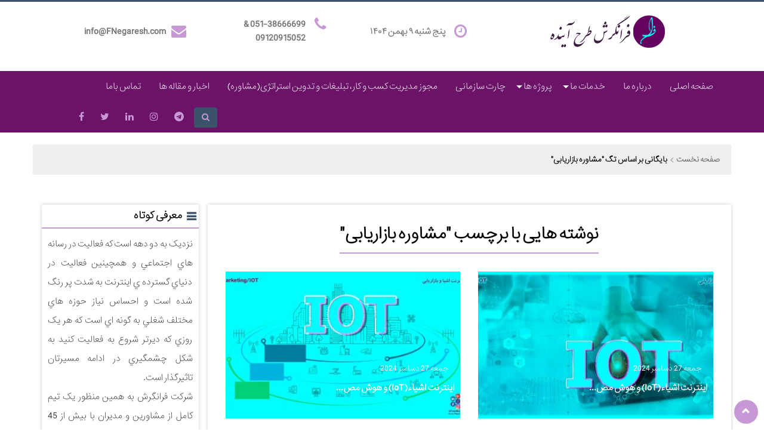

--- FILE ---
content_type: text/html; charset=UTF-8
request_url: https://fnegaresh.com/tag/%D9%85%D8%B4%D8%A7%D9%88%D8%B1%D9%87-%D8%A8%D8%A7%D8%B2%D8%A7%D8%B1%DB%8C%D8%A7%D8%A8%DB%8C/
body_size: 11257
content:
<!doctype html><html dir="rtl" lang="fa-IR" ><head><meta charset="utf-8"><meta http-equiv="X-UA-Compatible" content="IE=edge"><meta name="viewport" content="width=device-width, initial-scale=1"><link rel="shortcut icon" href="http://fnegaresh.com/wp-content/uploads/2018/12/32-1.png"><link rel="alternate" type="application/rss+xml" title="RSS Feed" href="https://fnegaresh.com/?feed=rss"><link data-minify="1" rel="stylesheet" href="https://fnegaresh.com/wp-content/cache/min/1/wp-content/themes/faranegaresh/css/bootstrap-cc5402a4a1b8edb7f8369fb375666abf.css" /><link rel="stylesheet" type="text/css" href="https://fnegaresh.com/wp-content/themes/faranegaresh/css/font-awesome.min.css"><link data-minify="1" rel="stylesheet" type="text/css" href="https://fnegaresh.com/wp-content/cache/min/1/wp-content/themes/faranegaresh/css/navstylechange-f36bc95f28c63b87c505cd6ddc9ce4ca.css" media="screen" /><link data-minify="1" rel="stylesheet" type="text/css" href="https://fnegaresh.com/wp-content/cache/min/1/wp-content/themes/faranegaresh/css/noneed-614ee3951a574203d7d2e2e20afbec49.css" media="screen" /><link data-minify="1" rel="stylesheet" type="text/css" href="https://fnegaresh.com/wp-content/cache/min/1/wp-content/themes/faranegaresh/css/settings-369069ecfcde35f464e1f1fbc1349438.css" media="screen" /><link data-minify="1" href="https://fnegaresh.com/wp-content/cache/min/1/wp-content/themes/faranegaresh/css/jquery.fancybox-0869e2a22c3ca409ffc0fdf77eeb5c74.css" rel="stylesheet" /><link data-minify="1" rel="stylesheet" href="https://fnegaresh.com/wp-content/cache/min/1/wp-content/themes/faranegaresh/css/lightslider-8f91cee678ed8061439dcc0cb9b202c1.css" /><link data-minify="1" rel="stylesheet" href="https://fnegaresh.com/wp-content/cache/min/1/wp-content/themes/faranegaresh/css/viewbox-a27e014772c79889c4333f44abb1b93e.css"><link rel="stylesheet" href="https://fnegaresh.com/wp-content/themes/faranegaresh/css/animate.min.css"><link data-minify="1" rel="stylesheet" type="text/css" href="https://fnegaresh.com/wp-content/cache/min/1/wp-content/themes/faranegaresh/css/reset-f0a0dfeb24ee397395ea58ebbd626b2e.css"><link data-minify="1" rel="stylesheet" href="https://fnegaresh.com/wp-content/cache/min/1/wp-content/themes/faranegaresh/style-b31f1cb9b021f66c4900fec07d411c56.css" /> <!--[if IE]> <script src="https://fnegaresh.com/wp-content/themes/faranegaresh/js/html5shiv.js"></script> <script src="https://fnegaresh.com/wp-content/themes/faranegaresh/js/respond.min.js"></script> -<![endif]--><style>.MenuTop ul li:before{color:#c898d6!important}.wraper_footer .widget-title:before{background-color:#c898d6!important}.title-post,.widg-title{border-bottom:2px solid #c898d6!important}.social-nav li a{color:#c898d6!important}.SearchPart button{color:#c898d6!important}#search form .btn-primary{background-color:#c898d6!important;border-color:#c898d6!important}.moreDetails{background:#c898d6!important}.MoreWork a{background:#c898d6!important}.TitleWork h3{border-bottom:2px solid #c898d6!important}.TitlePart h3{border-bottom:2px solid #c898d6!important}#go-top{background-color:#c898d6!important}.single_bar_title{border-bottom:2px solid #c898d6!important}.TitleWork h1{border-bottom:2px solid #c898d6!important}.blog-btn{background:#c898d6!important;border:1px solid #c898d6!important}.nav-container{background-color:#6c1269!important}.nav-dropdown{background-color:#6c1269!important}.MenuMain{background:#6c1269!important}</style><meta name='robots' content='index, follow, max-image-preview:large, max-snippet:-1, max-video-preview:-1' /><title>بایگانی‌های مشاوره بازاریابی - فرانگرش - وحید علیمردانی-مشاور و مدرس کسب و کار-هوش مالی</title><link rel="canonical" href="https://fnegaresh.com/tag/مشاوره-بازاریابی/" /><link rel="next" href="https://fnegaresh.com/tag/%d9%85%d8%b4%d8%a7%d9%88%d8%b1%d9%87-%d8%a8%d8%a7%d8%b2%d8%a7%d8%b1%db%8c%d8%a7%d8%a8%db%8c/page/2/" /><meta property="og:locale" content="fa_IR" /><meta property="og:type" content="article" /><meta property="og:title" content="بایگانی‌های مشاوره بازاریابی - فرانگرش - وحید علیمردانی-مشاور و مدرس کسب و کار-هوش مالی" /><meta property="og:url" content="https://fnegaresh.com/tag/مشاوره-بازاریابی/" /><meta property="og:site_name" content="فرانگرش - وحید علیمردانی-مشاور و مدرس کسب و کار-هوش مالی" /><meta name="twitter:card" content="summary_large_image" /> <script type="application/ld+json" class="yoast-schema-graph">{"@context":"https://schema.org","@graph":[{"@type":"CollectionPage","@id":"https://fnegaresh.com/tag/%d9%85%d8%b4%d8%a7%d9%88%d8%b1%d9%87-%d8%a8%d8%a7%d8%b2%d8%a7%d8%b1%db%8c%d8%a7%d8%a8%db%8c/","url":"https://fnegaresh.com/tag/%d9%85%d8%b4%d8%a7%d9%88%d8%b1%d9%87-%d8%a8%d8%a7%d8%b2%d8%a7%d8%b1%db%8c%d8%a7%d8%a8%db%8c/","name":"بایگانی‌های مشاوره بازاریابی - فرانگرش - وحید علیمردانی-مشاور و مدرس کسب و کار-هوش مالی","isPartOf":{"@id":"https://fnegaresh.com/#website"},"primaryImageOfPage":{"@id":"https://fnegaresh.com/tag/%d9%85%d8%b4%d8%a7%d9%88%d8%b1%d9%87-%d8%a8%d8%a7%d8%b2%d8%a7%d8%b1%db%8c%d8%a7%d8%a8%db%8c/#primaryimage"},"image":{"@id":"https://fnegaresh.com/tag/%d9%85%d8%b4%d8%a7%d9%88%d8%b1%d9%87-%d8%a8%d8%a7%d8%b2%d8%a7%d8%b1%db%8c%d8%a7%d8%a8%db%8c/#primaryimage"},"thumbnailUrl":"https://fnegaresh.com/wp-content/uploads/2022/11/FaraNegaresh00077-scaled.jpg","breadcrumb":{"@id":"https://fnegaresh.com/tag/%d9%85%d8%b4%d8%a7%d9%88%d8%b1%d9%87-%d8%a8%d8%a7%d8%b2%d8%a7%d8%b1%db%8c%d8%a7%d8%a8%db%8c/#breadcrumb"},"inLanguage":"fa-IR"},{"@type":"ImageObject","inLanguage":"fa-IR","@id":"https://fnegaresh.com/tag/%d9%85%d8%b4%d8%a7%d9%88%d8%b1%d9%87-%d8%a8%d8%a7%d8%b2%d8%a7%d8%b1%db%8c%d8%a7%d8%a8%db%8c/#primaryimage","url":"https://fnegaresh.com/wp-content/uploads/2022/11/FaraNegaresh00077-scaled.jpg","contentUrl":"https://fnegaresh.com/wp-content/uploads/2022/11/FaraNegaresh00077-scaled.jpg","width":2560,"height":1212,"caption":"مشاور تبلیغات، مدیریت کسب و کار و تدوین استراتژی"},{"@type":"BreadcrumbList","@id":"https://fnegaresh.com/tag/%d9%85%d8%b4%d8%a7%d9%88%d8%b1%d9%87-%d8%a8%d8%a7%d8%b2%d8%a7%d8%b1%db%8c%d8%a7%d8%a8%db%8c/#breadcrumb","itemListElement":[{"@type":"ListItem","position":1,"name":"خانه","item":"https://fnegaresh.com/"},{"@type":"ListItem","position":2,"name":"مشاوره بازاریابی"}]},{"@type":"WebSite","@id":"https://fnegaresh.com/#website","url":"https://fnegaresh.com/","name":"فرانگرش","description":"مشاور و مدرس  مدیریت کسب و کار، هوش مالی، تبلیغات و تدوین استراتژی در مشهد-وحید علیمردانی","publisher":{"@id":"https://fnegaresh.com/#organization"},"potentialAction":[{"@type":"SearchAction","target":{"@type":"EntryPoint","urlTemplate":"https://fnegaresh.com/?s={search_term_string}"},"query-input":{"@type":"PropertyValueSpecification","valueRequired":true,"valueName":"search_term_string"}}],"inLanguage":"fa-IR"},{"@type":"Organization","@id":"https://fnegaresh.com/#organization","name":"فرانگرش طرح آینده","url":"https://fnegaresh.com/","logo":{"@type":"ImageObject","inLanguage":"fa-IR","@id":"https://fnegaresh.com/#/schema/logo/image/","url":"http://fnegaresh.com/wp-content/uploads/2018/12/Arm-002.png","contentUrl":"http://fnegaresh.com/wp-content/uploads/2018/12/Arm-002.png","width":5150,"height":7165,"caption":"فرانگرش طرح آینده"},"image":{"@id":"https://fnegaresh.com/#/schema/logo/image/"}}]}</script> <link rel="alternate" type="application/rss+xml" title="فرانگرش - وحید علیمردانی-مشاور و مدرس کسب و کار-هوش مالی &raquo; مشاوره بازاریابی خوراک برچسب" href="https://fnegaresh.com/tag/%d9%85%d8%b4%d8%a7%d9%88%d8%b1%d9%87-%d8%a8%d8%a7%d8%b2%d8%a7%d8%b1%db%8c%d8%a7%d8%a8%db%8c/feed/" /><style id='wp-img-auto-sizes-contain-inline-css' type='text/css'>img:is([sizes=auto i],[sizes^="auto," i]){contain-intrinsic-size:3000px 1500px}</style><style id='wp-emoji-styles-inline-css' type='text/css'>img.wp-smiley,img.emoji{display:inline!important;border:none!important;box-shadow:none!important;height:1em!important;width:1em!important;margin:0 0.07em!important;vertical-align:-0.1em!important;background:none!important;padding:0!important}</style><style id='wp-block-library-inline-css' type='text/css'>:root{--wp-block-synced-color:#7a00df;--wp-block-synced-color--rgb:122,0,223;--wp-bound-block-color:var(--wp-block-synced-color);--wp-editor-canvas-background:#ddd;--wp-admin-theme-color:#007cba;--wp-admin-theme-color--rgb:0,124,186;--wp-admin-theme-color-darker-10:#006ba1;--wp-admin-theme-color-darker-10--rgb:0,107,160.5;--wp-admin-theme-color-darker-20:#005a87;--wp-admin-theme-color-darker-20--rgb:0,90,135;--wp-admin-border-width-focus:2px}@media (min-resolution:192dpi){:root{--wp-admin-border-width-focus:1.5px}}.wp-element-button{cursor:pointer}:root .has-very-light-gray-background-color{background-color:#eee}:root .has-very-dark-gray-background-color{background-color:#313131}:root .has-very-light-gray-color{color:#eee}:root .has-very-dark-gray-color{color:#313131}:root .has-vivid-green-cyan-to-vivid-cyan-blue-gradient-background{background:linear-gradient(135deg,#00d084,#0693e3)}:root .has-purple-crush-gradient-background{background:linear-gradient(135deg,#34e2e4,#4721fb 50%,#ab1dfe)}:root .has-hazy-dawn-gradient-background{background:linear-gradient(135deg,#faaca8,#dad0ec)}:root .has-subdued-olive-gradient-background{background:linear-gradient(135deg,#fafae1,#67a671)}:root .has-atomic-cream-gradient-background{background:linear-gradient(135deg,#fdd79a,#004a59)}:root .has-nightshade-gradient-background{background:linear-gradient(135deg,#330968,#31cdcf)}:root .has-midnight-gradient-background{background:linear-gradient(135deg,#020381,#2874fc)}:root{--wp--preset--font-size--normal:16px;--wp--preset--font-size--huge:42px}.has-regular-font-size{font-size:1em}.has-larger-font-size{font-size:2.625em}.has-normal-font-size{font-size:var(--wp--preset--font-size--normal)}.has-huge-font-size{font-size:var(--wp--preset--font-size--huge)}:root .has-text-align-center{text-align:center}:root .has-text-align-left{text-align:left}:root .has-text-align-right{text-align:right}.has-fit-text{white-space:nowrap!important}#end-resizable-editor-section{display:none}.aligncenter{clear:both}.items-justified-left{justify-content:flex-start}.items-justified-center{justify-content:center}.items-justified-right{justify-content:flex-end}.items-justified-space-between{justify-content:space-between}.screen-reader-text{word-wrap:normal!important;border:0;clip-path:inset(50%);height:1px;margin:-1px;overflow:hidden;padding:0;position:absolute;width:1px}.screen-reader-text:focus{background-color:#ddd;clip-path:none;color:#444;display:block;font-size:1em;height:auto;left:5px;line-height:normal;padding:15px 23px 14px;text-decoration:none;top:5px;width:auto;z-index:100000}html :where(.has-border-color){border-style:solid}html :where([style*=border-top-color]){border-top-style:solid}html :where([style*=border-right-color]){border-right-style:solid}html :where([style*=border-bottom-color]){border-bottom-style:solid}html :where([style*=border-left-color]){border-left-style:solid}html :where([style*=border-width]){border-style:solid}html :where([style*=border-top-width]){border-top-style:solid}html :where([style*=border-right-width]){border-right-style:solid}html :where([style*=border-bottom-width]){border-bottom-style:solid}html :where([style*=border-left-width]){border-left-style:solid}html :where(img[class*=wp-image-]){height:auto;max-width:100%}:where(figure){margin:0 0 1em}html :where(.is-position-sticky){--wp-admin--admin-bar--position-offset:var(--wp-admin--admin-bar--height,0)}@media screen and (max-width:600px){html :where(.is-position-sticky){--wp-admin--admin-bar--position-offset:0}}</style><style id='classic-theme-styles-inline-css' type='text/css'>.wp-block-button__link{background-color:#32373c;border-radius:9999px;box-shadow:none;color:#fff;font-size:1.125em;padding:calc(.667em + 2px) calc(1.333em + 2px);text-decoration:none}.wp-block-file__button{background:#32373c;color:#fff}.wp-block-accordion-heading{margin:0}.wp-block-accordion-heading__toggle{background-color:inherit!important;color:inherit!important}.wp-block-accordion-heading__toggle:not(:focus-visible){outline:none}.wp-block-accordion-heading__toggle:focus,.wp-block-accordion-heading__toggle:hover{background-color:inherit!important;border:none;box-shadow:none;color:inherit;padding:var(--wp--preset--spacing--20,1em) 0;text-decoration:none}.wp-block-accordion-heading__toggle:focus-visible{outline:auto;outline-offset:0}</style><link data-minify="1" rel='stylesheet' id='contact-form-7-css' href='https://fnegaresh.com/wp-content/cache/min/1/wp-content/plugins/contact-form-7/includes/css/styles-31104907e81bb62260db6ca6e5450e8f.css' type='text/css' media='all' /><link data-minify="1" rel='stylesheet' id='contact-form-7-rtl-css' href='https://fnegaresh.com/wp-content/cache/min/1/wp-content/plugins/contact-form-7/includes/css/styles-rtl-6d46d6081ecc36c25635bfcbf45d3116.css' type='text/css' media='all' /><link data-minify="1" rel='stylesheet' id='pseoc_css-css' href='https://fnegaresh.com/wp-content/cache/min/1/wp-content/plugins/easy-org-chart/css/pseoc-185060e4d07c0f832ce5fd0389f1f3ae.css' type='text/css' media='all' /><link data-minify="1" rel='stylesheet' id='wp-pagenavi-css' href='https://fnegaresh.com/wp-content/cache/min/1/wp-content/plugins/wp-pagenavi/pagenavi-css-243be75dce358ea59ca491ae7b2dc7b2.css' type='text/css' media='all' /> <script type="text/javascript" src="https://fnegaresh.com/wp-content/cache/busting/1/wp-includes/js/jquery/jquery.min-3.7.1.js" id="jquery-core-js"></script> <script type="text/javascript" src="https://fnegaresh.com/wp-content/cache/busting/1/wp-includes/js/jquery/jquery-migrate.min-3.4.1.js" id="jquery-migrate-js"></script> <link rel="https://api.w.org/" href="https://fnegaresh.com/wp-json/" /><link rel="alternate" title="JSON" type="application/json" href="https://fnegaresh.com/wp-json/wp/v2/tags/210" /><link rel="EditURI" type="application/rsd+xml" title="RSD" href="https://fnegaresh.com/xmlrpc.php?rsd" /><meta name="generator" content="WordPress 6.9" /> <style type="text/css">.blue-message{background:none repeat scroll 0 0 #39f;color:#fff;text-shadow:none;font-size:16px;line-height:24px;padding:10px}.green-message{background:none repeat scroll 0 0 #8cc14c;color:#fff;text-shadow:none;font-size:16px;line-height:24px;padding:10px}.orange-message{background:none repeat scroll 0 0 #faa732;color:#fff;text-shadow:none;font-size:16px;line-height:24px;padding:10px}.red-message{background:none repeat scroll 0 0 #da4d31;color:#fff;text-shadow:none;font-size:16px;line-height:24px;padding:10px}.grey-message{background:none repeat scroll 0 0 #53555c;color:#fff;text-shadow:none;font-size:16px;line-height:24px;padding:10px}.left-block{background:none repeat scroll 0 0,radial-gradient(ellipse at center center,#ffffff 0%,#f2f2f2 100%) repeat scroll 0 0 rgba(0,0,0,0);color:#8b8e97;padding:10px;margin:10px;float:left}.right-block{background:none repeat scroll 0 0,radial-gradient(ellipse at center center,#ffffff 0%,#f2f2f2 100%) repeat scroll 0 0 rgba(0,0,0,0);color:#8b8e97;padding:10px;margin:10px;float:right}.blockquotes{background:none;border-left:5px solid #f1f1f1;color:#8B8E97;font-size:16px;font-style:italic;line-height:22px;padding-left:15px;padding:10px;width:60%;float:left}.blue-message-569{background:none repeat scroll 0 0 #39f;color:#fff;text-shadow:none;font-size:16px;line-height:24px;padding:10px}.blue-message-117{background:none repeat scroll 0 0 #39f;color:#fff;text-shadow:none;font-size:16px;line-height:24px;padding:10px}</style><link rel="icon" href="https://fnegaresh.com/wp-content/uploads/2024/01/cropped-30-10-1402-32x32.png" sizes="32x32" /><link rel="icon" href="https://fnegaresh.com/wp-content/uploads/2024/01/cropped-30-10-1402-192x192.png" sizes="192x192" /><link rel="apple-touch-icon" href="https://fnegaresh.com/wp-content/uploads/2024/01/cropped-30-10-1402-180x180.png" /><meta name="msapplication-TileImage" content="https://fnegaresh.com/wp-content/uploads/2024/01/cropped-30-10-1402-270x270.png" /><style type="text/css" id="wp-custom-css">p{text-align:justify}</style></head><body><header class="container-fluid HeaderPage"><div class="row m-top20"><div class="container"><div class="header-top"><div class="Logo col-md-4 col-xs-12 wow fadeInUp" data-wow-duration="700ms" data-wow-delay="300ms"> <a href="https://fnegaresh.com" class=""> <img src="http://fnegaresh.com/wp-content/uploads/2018/12/01.png" alt=""> </a><h3 class="title-h"><a href="https://fnegaresh.com">فرانگرش &#8211; وحید علیمردانی-مشاور و مدرس کسب و کار-هوش مالی</a></h3><h4 class="title-h">مشاور و مدرس  مدیریت کسب و کار، هوش مالی، تبلیغات و تدوین استراتژی در مشهد-وحید علیمردانی</h4></div><div class="MenuPage col-md-8 col-xs-12"><div class="MenuTop"><ul class="text-left"><li class="wow fadeInUp" data-wow-duration="700ms" data-wow-delay="400ms">پنج شنبه ۹ بهمن ۱۴۰۴</li><li class="wow fadeInUp" data-wow-duration="700ms" data-wow-delay="500ms">051-38666699   & 09120915052</li><li class="wow fadeInUp" data-wow-duration="700ms" data-wow-delay="600ms">info@FNegaresh.com</li></ul></div></div></div></div></div></header><main role="main"><section class="MenuPageInto" ><div class=" MenuMain" style=" background-color: #3a526a;"><div class="container"><nav class="nav navigation is-fixed " id="navigation" role="navigation" ><div class="wrapper wrapper-flush"> <button class="nav-toggle"><div class="icon-menu"> <span class="line line-1"></span> <span class="line line-2"></span> <span class="line line-3"></span></div> </button><div class="nav-container"><ul id="menu-%d9%87%d8%af%d8%b1" class="nav-menu menu pull-right"><li id="menu-item-11" class="menu-item menu-item-type-custom menu-item-object-custom menu-item-home menu-item-11"><a href="http://fnegaresh.com">صفحه اصلی</a></li><li id="menu-item-161" class="menu-item menu-item-type-post_type menu-item-object-page menu-item-home menu-item-161"><a href="https://fnegaresh.com/">درباره ما</a></li><li id="menu-item-216" class="menu-item menu-item-type-custom menu-item-object-custom menu-item-has-children menu-item-216"><a href="#">خدمات ما</a><ul class="sub-menu"><li id="menu-item-222" class="menu-item menu-item-type-post_type menu-item-object-post menu-item-222"><a href="https://fnegaresh.com/market-research/">تحقیقات و مشاوره بازاریابی و تبلیغات</a></li><li id="menu-item-221" class="menu-item menu-item-type-post_type menu-item-object-post menu-item-221"><a href="https://fnegaresh.com/department-of-design/">دپارتمان طراحی</a></li><li id="menu-item-220" class="menu-item menu-item-type-post_type menu-item-object-post menu-item-220"><a href="https://fnegaresh.com/social-media/">Social media</a></li><li id="menu-item-219" class="menu-item menu-item-type-post_type menu-item-object-post menu-item-219"><a href="https://fnegaresh.com/%d8%aa%d8%a8%d9%84%db%8c%d8%ba%d8%a7%d8%aa/">تبلیغات</a></li></ul></li><li id="menu-item-223" class="menu-item menu-item-type-custom menu-item-object-custom menu-item-has-children menu-item-223"><a href="#">پروژه ها</a><ul class="sub-menu"><li id="menu-item-225" class="menu-item menu-item-type-taxonomy menu-item-object-category menu-item-225"><a href="https://fnegaresh.com/category/%d9%86%d9%85%d9%88%d9%86%d9%87-%da%a9%d8%a7%d8%b1/%d8%b7%d8%b1%d8%a7%d8%ad%db%8c-%d9%84%d9%88%da%af%d9%88/">طراحی لوگو</a></li><li id="menu-item-224" class="menu-item menu-item-type-taxonomy menu-item-object-category menu-item-224"><a href="https://fnegaresh.com/category/%d9%86%d9%85%d9%88%d9%86%d9%87-%da%a9%d8%a7%d8%b1/%d8%a8%d8%b3%d8%aa%d9%87-%d8%a8%d9%86%d8%af%db%8c/">طراحی بسته بندی</a></li></ul></li><li id="menu-item-217" class="menu-item menu-item-type-custom menu-item-object-custom menu-item-217"><a href="http://fnegaresh.com/chart">چارت سازمانی</a></li><li id="menu-item-911" class="menu-item menu-item-type-post_type menu-item-object-page current_page_parent menu-item-911"><a href="https://fnegaresh.com/certificates/">مجوز مدیریت کسب و کار، تبلیغات و تدوین استراتژی(مشاوره)</a></li><li id="menu-item-218" class="menu-item menu-item-type-taxonomy menu-item-object-category menu-item-218"><a href="https://fnegaresh.com/category/%d8%a7%d8%ae%d8%a8%d8%a7%d8%b1/">اخبار و مقاله ها</a></li><li id="menu-item-36" class="menu-item menu-item-type-post_type menu-item-object-page menu-item-privacy-policy menu-item-36"><a rel="privacy-policy" href="https://fnegaresh.com/contact/">تماس باما</a></li></ul><ul class="pull-left Menu-left"><li><ul class=" navbar-nav social-nav"><li class="wow zoomIn" data-wow-duration="800ms" data-wow-delay="400ms"><a href="https://t.me/faranegaresh"><i class="fa fa-telegram "></i></a></li><li class="wow zoomIn" data-wow-duration="800ms" data-wow-delay="400ms"><a href="https://www.instagram.com/vahidalimardani"><i class="fa fa-instagram "></i></a></li><li class="wow zoomIn" data-wow-duration="800ms" data-wow-delay="400ms"><a href="https://linkedin.com/faranegaresh"><i class="fa fa-linkedin "></i></a></li><li class="wow zoomIn" data-wow-duration="800ms" data-wow-delay="400ms"><a href="https://twitter.com/faranegaresh"><i class="fa fa-twitter "></i></a></li><li class="wow zoomIn" data-wow-duration="800ms" data-wow-delay="400ms"><a href="https://facebook.com/faranegaresh"><i class="fa fa-facebook "></i></a></li><li class="wow zoomIn" data-wow-duration="800ms" data-wow-delay="400ms"><a href=""><i class="fa fa- "></i></a></li></ul><div class="navbar-collapse collapse left SearchPart" > <button type="button" class="btn navbar-btn " data-toggle="collapse" data-target="#search"> <span class="sr-only">جستجو</span> <i class="fa fa-search"></i> </button></div></li></ul><div class="collapse clearfix" id="search"><form class="navbar-form" role="search" method="get" action="https://fnegaresh.com"><div class="input-group"> <input type="text" class="form-control" placeholder="جستجو" name="s"> <span class="input-group-btn"> <button type="submit" class="btn btn-primary"><i class="fa fa-search"></i></button> </span></div></form></div></div></div></nav></div></div></section><div class="clearfix"></div><main class="container" role="main"><div class="row"><nav class="breadcrumb"><ul><li><a href="https://fnegaresh.com">صفحه نخست</a></li><li><span>بایگانی بر اساس تگ "مشاوره بازاریابی"</span></li></ul></nav><br style="clear:both;" /></div><div class="clear"></div><section class="row"><div class="container padd0"><section class="col-md-9 col-xs-12 content-arshive"><section class="BlogNews"><div class=" blog-custom-grids"><div class="col-md-12 TitleWork text-center"><h1> نوشته هایی با برچسب "مشاوره بازاریابی"</h1></div><div class="col-xs-12 col-md-6 col-lg-6"><div class="singleBlog"><div class="BlogImg"> <a href="https://fnegaresh.com/%d8%a7%db%8c%d9%86%d8%aa%d8%b1%d9%86%d8%aa-%d8%a7%d8%b4%db%8c%d8%a7%d8%a1iot-%d9%88-%d9%87%d9%88%d8%b4-%d9%85%d8%b5%d9%86%d9%88%d8%b9%db%8c-%d8%a8%d8%a7%d8%b2%d8%a7%d8%b1%db%8c%d8%a7%d8%a8%db%8c-1199/" class="image-scale"> <img class="cc_blog_grid_image " src="https://fnegaresh.com/wp-content/uploads/2022/11/FaraNegaresh00077-360x225.jpg" width="360" height="240" alt="" title=""> </a></div><div class="Blogcontent"><div class="blog-title"><div class="blog-meta"> <span class="date-type">جمعه 27 دسامبر  2024</span></div><h2> <a href="https://fnegaresh.com/%d8%a7%db%8c%d9%86%d8%aa%d8%b1%d9%86%d8%aa-%d8%a7%d8%b4%db%8c%d8%a7%d8%a1iot-%d9%88-%d9%87%d9%88%d8%b4-%d9%85%d8%b5%d9%86%d9%88%d8%b9%db%8c-%d8%a8%d8%a7%d8%b2%d8%a7%d8%b1%db%8c%d8%a7%d8%a8%db%8c-1199/">اینترنت اشیاء(IoT) و هوش مص...</a></h2></div><div class="blog-text"><p>Internet of Things (IoT) اینترنت اشیاء و هوش مصنوعی
[caption id="attachment_3890" align="alignnone" width="300"] مشاور تبلیغات، کسب و کار و تدوین استراتژی[/caption]
اینترنت ...</p> <a class="blog-btn" href="https://fnegaresh.com/%d8%a7%db%8c%d9%86%d8%aa%d8%b1%d9%86%d8%aa-%d8%a7%d8%b4%db%8c%d8%a7%d8%a1iot-%d9%88-%d9%87%d9%88%d8%b4-%d9%85%d8%b5%d9%86%d9%88%d8%b9%db%8c-%d8%a8%d8%a7%d8%b2%d8%a7%d8%b1%db%8c%d8%a7%d8%a8%db%8c-1199/">ادامه مطلب</a></div></div></div></div><div class="col-xs-12 col-md-6 col-lg-6"><div class="singleBlog"><div class="BlogImg"> <a href="https://fnegaresh.com/%d8%a7%db%8c%d9%86%d8%aa%d8%b1%d9%86%d8%aa-%d8%a7%d8%b4%db%8c%d8%a7%d8%a1iot-%d9%88-%d9%87%d9%88%d8%b4-%d9%85%d8%b5%d9%86%d9%88%d8%b9%db%8c-%d8%a8%d8%a7%d8%b2%d8%a7%d8%b1%db%8c%d8%a7%d8%a8%db%8c-1198/" class="image-scale"> <img class="cc_blog_grid_image " src="https://fnegaresh.com/wp-content/uploads/2022/11/FaraNegaresh00079-360x225.jpg" width="360" height="240" alt="" title=""> </a></div><div class="Blogcontent"><div class="blog-title"><div class="blog-meta"> <span class="date-type">جمعه 27 دسامبر  2024</span></div><h2> <a href="https://fnegaresh.com/%d8%a7%db%8c%d9%86%d8%aa%d8%b1%d9%86%d8%aa-%d8%a7%d8%b4%db%8c%d8%a7%d8%a1iot-%d9%88-%d9%87%d9%88%d8%b4-%d9%85%d8%b5%d9%86%d9%88%d8%b9%db%8c-%d8%a8%d8%a7%d8%b2%d8%a7%d8%b1%db%8c%d8%a7%d8%a8%db%8c-1198/">اینترنت اشیاء(IoT) و هوش مص...</a></h2></div><div class="blog-text"><p>Internet of Things (IoT) اینترنت اشیاء و هوش مصنوعی
[caption id="attachment_3897" align="alignnone" width="300"] مشاور تبلیغات، کسب و کار و تدوین استراتژی[/caption]
اینترنت ...</p> <a class="blog-btn" href="https://fnegaresh.com/%d8%a7%db%8c%d9%86%d8%aa%d8%b1%d9%86%d8%aa-%d8%a7%d8%b4%db%8c%d8%a7%d8%a1iot-%d9%88-%d9%87%d9%88%d8%b4-%d9%85%d8%b5%d9%86%d9%88%d8%b9%db%8c-%d8%a8%d8%a7%d8%b2%d8%a7%d8%b1%db%8c%d8%a7%d8%a8%db%8c-1198/">ادامه مطلب</a></div></div></div></div><div class="col-xs-12 col-md-6 col-lg-6"><div class="singleBlog"><div class="BlogImg"> <a href="https://fnegaresh.com/%d8%a7%db%8c%d9%86%d8%aa%d8%b1%d9%86%d8%aa-%d8%a7%d8%b4%db%8c%d8%a7%d8%a1iot-%d9%88-%d9%87%d9%88%d8%b4-%d9%85%d8%b5%d9%86%d9%88%d8%b9%db%8c-%d8%a8%d8%a7%d8%b2%d8%a7%d8%b1%db%8c%d8%a7%d8%a8%db%8c-1197/" class="image-scale"> <img class="cc_blog_grid_image " src="https://fnegaresh.com/wp-content/uploads/2022/11/FaraNegaresh00081-360x225.jpg" width="360" height="240" alt="" title=""> </a></div><div class="Blogcontent"><div class="blog-title"><div class="blog-meta"> <span class="date-type">پنج‌شنبه 26 دسامبر  2024</span></div><h2> <a href="https://fnegaresh.com/%d8%a7%db%8c%d9%86%d8%aa%d8%b1%d9%86%d8%aa-%d8%a7%d8%b4%db%8c%d8%a7%d8%a1iot-%d9%88-%d9%87%d9%88%d8%b4-%d9%85%d8%b5%d9%86%d9%88%d8%b9%db%8c-%d8%a8%d8%a7%d8%b2%d8%a7%d8%b1%db%8c%d8%a7%d8%a8%db%8c-1197/">اینترنت اشیاء(IoT) و هوش مص...</a></h2></div><div class="blog-text"><p>Internet of Things (IoT) اینترنت اشیاء و هوش مصنوعی
[caption id="attachment_3904" align="alignnone" width="300"] مشاور تبلیغات، کسب و کار و تدوین استراتژی[/caption]
اینترنت ...</p> <a class="blog-btn" href="https://fnegaresh.com/%d8%a7%db%8c%d9%86%d8%aa%d8%b1%d9%86%d8%aa-%d8%a7%d8%b4%db%8c%d8%a7%d8%a1iot-%d9%88-%d9%87%d9%88%d8%b4-%d9%85%d8%b5%d9%86%d9%88%d8%b9%db%8c-%d8%a8%d8%a7%d8%b2%d8%a7%d8%b1%db%8c%d8%a7%d8%a8%db%8c-1197/">ادامه مطلب</a></div></div></div></div><div class="col-xs-12 col-md-6 col-lg-6"><div class="singleBlog"><div class="BlogImg"> <a href="https://fnegaresh.com/%d8%a7%db%8c%d9%86%d8%aa%d8%b1%d9%86%d8%aa-%d8%a7%d8%b4%db%8c%d8%a7%d8%a1iot-%d9%88-%d9%87%d9%88%d8%b4-%d9%85%d8%b5%d9%86%d9%88%d8%b9%db%8c-%d8%a8%d8%a7%d8%b2%d8%a7%d8%b1%db%8c%d8%a7%d8%a8%db%8c-1196/" class="image-scale"> <img class="cc_blog_grid_image " src="https://fnegaresh.com/wp-content/uploads/2022/11/FaraNegaresh00080-360x225.jpg" width="360" height="240" alt="" title=""> </a></div><div class="Blogcontent"><div class="blog-title"><div class="blog-meta"> <span class="date-type">پنج‌شنبه 26 دسامبر  2024</span></div><h2> <a href="https://fnegaresh.com/%d8%a7%db%8c%d9%86%d8%aa%d8%b1%d9%86%d8%aa-%d8%a7%d8%b4%db%8c%d8%a7%d8%a1iot-%d9%88-%d9%87%d9%88%d8%b4-%d9%85%d8%b5%d9%86%d9%88%d8%b9%db%8c-%d8%a8%d8%a7%d8%b2%d8%a7%d8%b1%db%8c%d8%a7%d8%a8%db%8c-1196/">اینترنت اشیاء(IoT) و هوش مص...</a></h2></div><div class="blog-text"><p>Internet of Things (IoT) اینترنت اشیاء و هوش مصنوعی
[caption id="attachment_3900" align="alignnone" width="300"] مشاور تبلیغات، کسب و کار و تدوین استراتژی[/caption]
اینترنت ...</p> <a class="blog-btn" href="https://fnegaresh.com/%d8%a7%db%8c%d9%86%d8%aa%d8%b1%d9%86%d8%aa-%d8%a7%d8%b4%db%8c%d8%a7%d8%a1iot-%d9%88-%d9%87%d9%88%d8%b4-%d9%85%d8%b5%d9%86%d9%88%d8%b9%db%8c-%d8%a8%d8%a7%d8%b2%d8%a7%d8%b1%db%8c%d8%a7%d8%a8%db%8c-1196/">ادامه مطلب</a></div></div></div></div><div class="col-xs-12 col-md-6 col-lg-6"><div class="singleBlog"><div class="BlogImg"> <a href="https://fnegaresh.com/%d8%a7%db%8c%d9%86%d8%aa%d8%b1%d9%86%d8%aa-%d8%a7%d8%b4%db%8c%d8%a7%d8%a1iot-%d9%88-%d9%87%d9%88%d8%b4-%d9%85%d8%b5%d9%86%d9%88%d8%b9%db%8c-%d8%a8%d8%a7%d8%b2%d8%a7%d8%b1%db%8c%d8%a7%d8%a8%db%8c-1195/" class="image-scale"> <img class="cc_blog_grid_image " src="https://fnegaresh.com/wp-content/uploads/2022/11/FaraNegaresh00070-360x225.jpg" width="360" height="240" alt="" title=""> </a></div><div class="Blogcontent"><div class="blog-title"><div class="blog-meta"> <span class="date-type">پنج‌شنبه 26 دسامبر  2024</span></div><h2> <a href="https://fnegaresh.com/%d8%a7%db%8c%d9%86%d8%aa%d8%b1%d9%86%d8%aa-%d8%a7%d8%b4%db%8c%d8%a7%d8%a1iot-%d9%88-%d9%87%d9%88%d8%b4-%d9%85%d8%b5%d9%86%d9%88%d8%b9%db%8c-%d8%a8%d8%a7%d8%b2%d8%a7%d8%b1%db%8c%d8%a7%d8%a8%db%8c-1195/">اینترنت اشیاء(IoT) و هوش مص...</a></h2></div><div class="blog-text"><p>Internet of Things (IoT) اینترنت اشیاء و هوش مصنوعی
[caption id="attachment_3877" align="alignnone" width="300"] مشاور تبلیغات، کسب و کار و تدوین استراتژی[/caption]
اینترنت ...</p> <a class="blog-btn" href="https://fnegaresh.com/%d8%a7%db%8c%d9%86%d8%aa%d8%b1%d9%86%d8%aa-%d8%a7%d8%b4%db%8c%d8%a7%d8%a1iot-%d9%88-%d9%87%d9%88%d8%b4-%d9%85%d8%b5%d9%86%d9%88%d8%b9%db%8c-%d8%a8%d8%a7%d8%b2%d8%a7%d8%b1%db%8c%d8%a7%d8%a8%db%8c-1195/">ادامه مطلب</a></div></div></div></div><div class="col-xs-12 col-md-6 col-lg-6"><div class="singleBlog"><div class="BlogImg"> <a href="https://fnegaresh.com/%d8%a7%db%8c%d9%86%d8%aa%d8%b1%d9%86%d8%aa-%d8%a7%d8%b4%db%8c%d8%a7%d8%a1iot-%d9%88-%d9%87%d9%88%d8%b4-%d9%85%d8%b5%d9%86%d9%88%d8%b9%db%8c-%d8%a8%d8%a7%d8%b2%d8%a7%d8%b1%db%8c%d8%a7%d8%a8%db%8c-1194/" class="image-scale"> <img class="cc_blog_grid_image " src="https://fnegaresh.com/wp-content/uploads/2023/02/IOT-000164-360x225.jpg" width="360" height="240" alt="" title=""> </a></div><div class="Blogcontent"><div class="blog-title"><div class="blog-meta"> <span class="date-type">پنج‌شنبه 26 دسامبر  2024</span></div><h2> <a href="https://fnegaresh.com/%d8%a7%db%8c%d9%86%d8%aa%d8%b1%d9%86%d8%aa-%d8%a7%d8%b4%db%8c%d8%a7%d8%a1iot-%d9%88-%d9%87%d9%88%d8%b4-%d9%85%d8%b5%d9%86%d9%88%d8%b9%db%8c-%d8%a8%d8%a7%d8%b2%d8%a7%d8%b1%db%8c%d8%a7%d8%a8%db%8c-1194/">اینترنت اشیاء(IoT) و هوش مص...</a></h2></div><div class="blog-text"><p>Internet of Things (IoT) اینترنت اشیاء و هوش مصنوعی
[caption id="attachment_4215" align="alignnone" width="300"] مشاور تبلیغات، کسب و کار و تدوین استراتژی[/caption]
اینترنت ...</p> <a class="blog-btn" href="https://fnegaresh.com/%d8%a7%db%8c%d9%86%d8%aa%d8%b1%d9%86%d8%aa-%d8%a7%d8%b4%db%8c%d8%a7%d8%a1iot-%d9%88-%d9%87%d9%88%d8%b4-%d9%85%d8%b5%d9%86%d9%88%d8%b9%db%8c-%d8%a8%d8%a7%d8%b2%d8%a7%d8%b1%db%8c%d8%a7%d8%a8%db%8c-1194/">ادامه مطلب</a></div></div></div></div><div class="col-xs-12 col-md-6 col-lg-6"><div class="singleBlog"><div class="BlogImg"> <a href="https://fnegaresh.com/%d8%a7%db%8c%d9%86%d8%aa%d8%b1%d9%86%d8%aa-%d8%a7%d8%b4%db%8c%d8%a7%d8%a1iot-%d9%88-%d9%87%d9%88%d8%b4-%d9%85%d8%b5%d9%86%d9%88%d8%b9%db%8c-%d8%a8%d8%a7%d8%b2%d8%a7%d8%b1%db%8c%d8%a7%d8%a8%db%8c-1193/" class="image-scale"> <img class="cc_blog_grid_image " src="https://fnegaresh.com/wp-content/uploads/2023/02/IOT-000165-360x225.jpg" width="360" height="240" alt="" title=""> </a></div><div class="Blogcontent"><div class="blog-title"><div class="blog-meta"> <span class="date-type">پنج‌شنبه 26 دسامبر  2024</span></div><h2> <a href="https://fnegaresh.com/%d8%a7%db%8c%d9%86%d8%aa%d8%b1%d9%86%d8%aa-%d8%a7%d8%b4%db%8c%d8%a7%d8%a1iot-%d9%88-%d9%87%d9%88%d8%b4-%d9%85%d8%b5%d9%86%d9%88%d8%b9%db%8c-%d8%a8%d8%a7%d8%b2%d8%a7%d8%b1%db%8c%d8%a7%d8%a8%db%8c-1193/">اینترنت اشیاء(IoT) و هوش مص...</a></h2></div><div class="blog-text"><p>Internet of Things (IoT) اینترنت اشیاء و هوش مصنوعی
[caption id="attachment_4208" align="alignnone" width="300"] مشاور تبلیغات، کسب و کار و تدوین استراتژی[/caption]
اینترنت ...</p> <a class="blog-btn" href="https://fnegaresh.com/%d8%a7%db%8c%d9%86%d8%aa%d8%b1%d9%86%d8%aa-%d8%a7%d8%b4%db%8c%d8%a7%d8%a1iot-%d9%88-%d9%87%d9%88%d8%b4-%d9%85%d8%b5%d9%86%d9%88%d8%b9%db%8c-%d8%a8%d8%a7%d8%b2%d8%a7%d8%b1%db%8c%d8%a7%d8%a8%db%8c-1193/">ادامه مطلب</a></div></div></div></div><div class="col-xs-12 col-md-6 col-lg-6"><div class="singleBlog"><div class="BlogImg"> <a href="https://fnegaresh.com/%d8%a7%db%8c%d9%86%d8%aa%d8%b1%d9%86%d8%aa-%d8%a7%d8%b4%db%8c%d8%a7%d8%a1iot-%d9%88-%d9%87%d9%88%d8%b4-%d9%85%d8%b5%d9%86%d9%88%d8%b9%db%8c-%d8%a8%d8%a7%d8%b2%d8%a7%d8%b1%db%8c%d8%a7%d8%a8%db%8c-1192/" class="image-scale"> <img class="cc_blog_grid_image " src="https://fnegaresh.com/wp-content/uploads/2023/02/IOT-000118-360x225.jpg" width="360" height="240" alt="" title=""> </a></div><div class="Blogcontent"><div class="blog-title"><div class="blog-meta"> <span class="date-type">چهارشنبه 25 دسامبر  2024</span></div><h2> <a href="https://fnegaresh.com/%d8%a7%db%8c%d9%86%d8%aa%d8%b1%d9%86%d8%aa-%d8%a7%d8%b4%db%8c%d8%a7%d8%a1iot-%d9%88-%d9%87%d9%88%d8%b4-%d9%85%d8%b5%d9%86%d9%88%d8%b9%db%8c-%d8%a8%d8%a7%d8%b2%d8%a7%d8%b1%db%8c%d8%a7%d8%a8%db%8c-1192/">اینترنت اشیاء(IoT) و هوش مص...</a></h2></div><div class="blog-text"><p>Internet of Things (IoT) اینترنت اشیاء و هوش مصنوعی
[caption id="attachment_4211" align="alignnone" width="300"] مشاور تبلیغات، کسب و کار و تدوین استراتژی[/caption]
اینترنت ...</p> <a class="blog-btn" href="https://fnegaresh.com/%d8%a7%db%8c%d9%86%d8%aa%d8%b1%d9%86%d8%aa-%d8%a7%d8%b4%db%8c%d8%a7%d8%a1iot-%d9%88-%d9%87%d9%88%d8%b4-%d9%85%d8%b5%d9%86%d9%88%d8%b9%db%8c-%d8%a8%d8%a7%d8%b2%d8%a7%d8%b1%db%8c%d8%a7%d8%a8%db%8c-1192/">ادامه مطلب</a></div></div></div></div><div class="col-xs-12 col-md-6 col-lg-6"><div class="singleBlog"><div class="BlogImg"> <a href="https://fnegaresh.com/%d8%a7%db%8c%d9%86%d8%aa%d8%b1%d9%86%d8%aa-%d8%a7%d8%b4%db%8c%d8%a7%d8%a1iot-%d9%88-%d9%87%d9%88%d8%b4-%d9%85%d8%b5%d9%86%d9%88%d8%b9%db%8c-%d8%a8%d8%a7%d8%b2%d8%a7%d8%b1%db%8c%d8%a7%d8%a8%db%8c-1191/" class="image-scale"> <img class="cc_blog_grid_image " src="https://fnegaresh.com/wp-content/uploads/2023/02/IOT-000104-360x225.jpg" width="360" height="240" alt="" title=""> </a></div><div class="Blogcontent"><div class="blog-title"><div class="blog-meta"> <span class="date-type">چهارشنبه 25 دسامبر  2024</span></div><h2> <a href="https://fnegaresh.com/%d8%a7%db%8c%d9%86%d8%aa%d8%b1%d9%86%d8%aa-%d8%a7%d8%b4%db%8c%d8%a7%d8%a1iot-%d9%88-%d9%87%d9%88%d8%b4-%d9%85%d8%b5%d9%86%d9%88%d8%b9%db%8c-%d8%a8%d8%a7%d8%b2%d8%a7%d8%b1%db%8c%d8%a7%d8%a8%db%8c-1191/">اینترنت اشیاء(IoT) و هوش مص...</a></h2></div><div class="blog-text"><p>Internet of Things (IoT) اینترنت اشیاء و هوش مصنوعی
[caption id="attachment_4204" align="alignnone" width="300"] مشاور تبلیغات، کسب و کار و تدوین استراتژی[/caption]
اینترنت ...</p> <a class="blog-btn" href="https://fnegaresh.com/%d8%a7%db%8c%d9%86%d8%aa%d8%b1%d9%86%d8%aa-%d8%a7%d8%b4%db%8c%d8%a7%d8%a1iot-%d9%88-%d9%87%d9%88%d8%b4-%d9%85%d8%b5%d9%86%d9%88%d8%b9%db%8c-%d8%a8%d8%a7%d8%b2%d8%a7%d8%b1%db%8c%d8%a7%d8%a8%db%8c-1191/">ادامه مطلب</a></div></div></div></div><div class="col-xs-12 col-md-6 col-lg-6"><div class="singleBlog"><div class="BlogImg"> <a href="https://fnegaresh.com/%d8%a7%db%8c%d9%86%d8%aa%d8%b1%d9%86%d8%aa-%d8%a7%d8%b4%db%8c%d8%a7%d8%a1iot-%d9%88-%d9%87%d9%88%d8%b4-%d9%85%d8%b5%d9%86%d9%88%d8%b9%db%8c-%d8%a8%d8%a7%d8%b2%d8%a7%d8%b1%db%8c%d8%a7%d8%a8%db%8c-1190/" class="image-scale"> <img class="cc_blog_grid_image " src="https://fnegaresh.com/wp-content/uploads/2023/02/IOT-000173-360x225.jpg" width="360" height="240" alt="" title=""> </a></div><div class="Blogcontent"><div class="blog-title"><div class="blog-meta"> <span class="date-type">چهارشنبه 25 دسامبر  2024</span></div><h2> <a href="https://fnegaresh.com/%d8%a7%db%8c%d9%86%d8%aa%d8%b1%d9%86%d8%aa-%d8%a7%d8%b4%db%8c%d8%a7%d8%a1iot-%d9%88-%d9%87%d9%88%d8%b4-%d9%85%d8%b5%d9%86%d9%88%d8%b9%db%8c-%d8%a8%d8%a7%d8%b2%d8%a7%d8%b1%db%8c%d8%a7%d8%a8%db%8c-1190/">اینترنت اشیاء(IoT) و هوش مص...</a></h2></div><div class="blog-text"><p>Internet of Things (IoT) اینترنت اشیاء و هوش مصنوعی
[caption id="attachment_4200" align="alignnone" width="300"] مشاور تبلیغات، کسب و کار و تدوین استراتژی[/caption]
اینترنت ...</p> <a class="blog-btn" href="https://fnegaresh.com/%d8%a7%db%8c%d9%86%d8%aa%d8%b1%d9%86%d8%aa-%d8%a7%d8%b4%db%8c%d8%a7%d8%a1iot-%d9%88-%d9%87%d9%88%d8%b4-%d9%85%d8%b5%d9%86%d9%88%d8%b9%db%8c-%d8%a8%d8%a7%d8%b2%d8%a7%d8%b1%db%8c%d8%a7%d8%a8%db%8c-1190/">ادامه مطلب</a></div></div></div></div><div class="clearfix"></div><div class="paginatArshive"><div class='wp-pagenavi' role='navigation'> <span class='pages'>صفحه 1 از 220</span><span aria-current='page' class='current'>1</span><a class="page larger" title="صفحه 2" href="https://fnegaresh.com/tag/%D9%85%D8%B4%D8%A7%D9%88%D8%B1%D9%87-%D8%A8%D8%A7%D8%B2%D8%A7%D8%B1%DB%8C%D8%A7%D8%A8%DB%8C/page/2/">2</a><a class="page larger" title="صفحه 3" href="https://fnegaresh.com/tag/%D9%85%D8%B4%D8%A7%D9%88%D8%B1%D9%87-%D8%A8%D8%A7%D8%B2%D8%A7%D8%B1%DB%8C%D8%A7%D8%A8%DB%8C/page/3/">3</a><a class="page larger" title="صفحه 4" href="https://fnegaresh.com/tag/%D9%85%D8%B4%D8%A7%D9%88%D8%B1%D9%87-%D8%A8%D8%A7%D8%B2%D8%A7%D8%B1%DB%8C%D8%A7%D8%A8%DB%8C/page/4/">4</a><a class="page larger" title="صفحه 5" href="https://fnegaresh.com/tag/%D9%85%D8%B4%D8%A7%D9%88%D8%B1%D9%87-%D8%A8%D8%A7%D8%B2%D8%A7%D8%B1%DB%8C%D8%A7%D8%A8%DB%8C/page/5/">5</a><span class='extend'>...</span><a class="larger page" title="صفحه 10" href="https://fnegaresh.com/tag/%D9%85%D8%B4%D8%A7%D9%88%D8%B1%D9%87-%D8%A8%D8%A7%D8%B2%D8%A7%D8%B1%DB%8C%D8%A7%D8%A8%DB%8C/page/10/">10</a><a class="larger page" title="صفحه 20" href="https://fnegaresh.com/tag/%D9%85%D8%B4%D8%A7%D9%88%D8%B1%D9%87-%D8%A8%D8%A7%D8%B2%D8%A7%D8%B1%DB%8C%D8%A7%D8%A8%DB%8C/page/20/">20</a><a class="larger page" title="صفحه 30" href="https://fnegaresh.com/tag/%D9%85%D8%B4%D8%A7%D9%88%D8%B1%D9%87-%D8%A8%D8%A7%D8%B2%D8%A7%D8%B1%DB%8C%D8%A7%D8%A8%DB%8C/page/30/">30</a><span class='extend'>...</span><a class="nextpostslink" rel="next" aria-label="برگه بعدی" href="https://fnegaresh.com/tag/%D9%85%D8%B4%D8%A7%D9%88%D8%B1%D9%87-%D8%A8%D8%A7%D8%B2%D8%A7%D8%B1%DB%8C%D8%A7%D8%A8%DB%8C/page/2/">&raquo;</a><a class="last" aria-label="Last Page" href="https://fnegaresh.com/tag/%D9%85%D8%B4%D8%A7%D9%88%D8%B1%D9%87-%D8%A8%D8%A7%D8%B2%D8%A7%D8%B1%DB%8C%D8%A7%D8%A8%DB%8C/page/220/">قبلی &raquo;</a></div></div></div></section><div class="clearfix"></div></section><aside class="sidebar-inner col-md-3 col-xs-12 pull-left"><div class="widget"><h4 class="widg-title">معرفی کوتاه</h4><div class="widg-content"><div class="textwidget"><p>نزديک به دو دهه است که فعاليت در رسانه هاي اجتماعي و همچينين فعاليت در دنياي گسترده ي اينترنت به شدت پر رنگ شده است و احساس نياز حوزه هاي مختلف شغلي به گونه اي است که هر يک روزي که ديرتر شروع به فعاليت کنيد به شکل چشمگيري در ادامه مسيرتان تاثيرگذار است.<br /> شرکت فرانگرش به همين منظور يک تيم کامل از مشاورين و مديران با بيش از 45 سال سابقه تجربه در حوزه هاي مختلف تبليغاتي و بيش از يک دهه فعاليت در حوزه رسانه هاي اجتماعي و طراحي سايت، کنارشماست تا شما را با بهترين متدهاي روز دنيا بيشتر آشنا کند.</p><p><img loading="lazy" decoding="async" class="size-full wp-image-20 aligncenter" src="[data-uri]" data-lazy-src="http://fnegaresh.com/wp-content/uploads/2018/12/01.png" alt="" width="198" height="60" /><noscript><img loading="lazy" decoding="async" class="size-full wp-image-20 aligncenter" src="http://fnegaresh.com/wp-content/uploads/2018/12/01.png" alt="" width="198" height="60" /></noscript></p></div></div></div><div class="clear"></div><div class="widget"><h4 class="widg-title">بایگانی شمسی</h4><div class="widg-content"><ul><li><a href='https://fnegaresh.com/2025/08/'>شهریور ۱۴۰۴</a>&nbsp;(۲۵)</li><li><a href='https://fnegaresh.com/2025/07/'>مرداد ۱۴۰۴</a>&nbsp;(۳۱)</li><li><a href='https://fnegaresh.com/2025/06/'>تیر ۱۴۰۴</a>&nbsp;(۱۵)</li><li><a href='https://fnegaresh.com/2025/05/'>خرداد ۱۴۰۴</a>&nbsp;(۵۷)</li><li><a href='https://fnegaresh.com/2025/04/'>اردیبهشت ۱۴۰۴</a>&nbsp;(۱۱۶)</li><li><a href='https://fnegaresh.com/2025/03/'>فروردین ۱۴۰۴</a>&nbsp;(۱۰۴)</li><li><a href='https://fnegaresh.com/2025/02/'>اسفند ۱۴۰۳</a>&nbsp;(۱۰۷)</li><li><a href='https://fnegaresh.com/2025/01/'>بهمن ۱۴۰۳</a>&nbsp;(۱۰۱)</li><li><a href='https://fnegaresh.com/2024/12/'>دی ۱۴۰۳</a>&nbsp;(۶۴)</li><li><a href='https://fnegaresh.com/2024/11/'>آذر ۱۴۰۳</a>&nbsp;(۱۰۸)</li><li><a href='https://fnegaresh.com/2024/10/'>آبان ۱۴۰۳</a>&nbsp;(۱۰۴)</li><li><a href='https://fnegaresh.com/2024/09/'>مهر ۱۴۰۳</a>&nbsp;(۱۴۴)</li></ul></div></div><div class="clear"></div><div class="sidebox"><h4 class="widg-title">اخبار</h4><div class="widg-content"><ul class="sidebox-post-thumb"><li> <a class="thumb" href="https://fnegaresh.com/%da%a9%d8%a7%d8%b1%d8%a8%d8%b1%d8%af-%d9%87%d9%88%d8%b4-%d9%85%d8%b5%d9%86%d9%88%d8%b9%db%8c-%d8%af%d8%b1-%d8%a8%d8%a7%d8%b2%d8%a7%d8%b1%db%8c%d8%a7%d8%a8%db%8c-%d9%88-%d8%aa%d8%a8%d9%84%db%8c-503/" title="کاربرد هوش مصنوعی در بازاریابی و تبلیغات، چالشها و فرصتها"> <img src="https://fnegaresh.com/wp-content/uploads/2024/05/Us-01-640x400.jpg" alt="" width="90" height="80" > </a><div class="sidebox-content"><h4> <a href="https://fnegaresh.com/%da%a9%d8%a7%d8%b1%d8%a8%d8%b1%d8%af-%d9%87%d9%88%d8%b4-%d9%85%d8%b5%d9%86%d9%88%d8%b9%db%8c-%d8%af%d8%b1-%d8%a8%d8%a7%d8%b2%d8%a7%d8%b1%db%8c%d8%a7%d8%a8%db%8c-%d9%88-%d8%aa%d8%a8%d9%84%db%8c-503/">کاربرد هوش مصنوعی در بازاریابی و تبلیغات، چالشها و فرصتها</a></h4></div></li><li> <a class="thumb" href="https://fnegaresh.com/%da%a9%d8%a7%d8%b1%d8%a8%d8%b1%d8%af-%d9%87%d9%88%d8%b4-%d9%85%d8%b5%d9%86%d9%88%d8%b9%db%8c-%d8%af%d8%b1-%d8%a8%d8%a7%d8%b2%d8%a7%d8%b1%db%8c%d8%a7%d8%a8%db%8c-%d9%88-%d8%aa%d8%a8%d9%84%db%8c-502/" title="کاربرد هوش مصنوعی در بازاریابی و تبلیغات، چالشها و فرصتها"> <img src="https://fnegaresh.com/wp-content/uploads/2024/05/Us-01-640x400.jpg" alt="" width="90" height="80" > </a><div class="sidebox-content"><h4> <a href="https://fnegaresh.com/%da%a9%d8%a7%d8%b1%d8%a8%d8%b1%d8%af-%d9%87%d9%88%d8%b4-%d9%85%d8%b5%d9%86%d9%88%d8%b9%db%8c-%d8%af%d8%b1-%d8%a8%d8%a7%d8%b2%d8%a7%d8%b1%db%8c%d8%a7%d8%a8%db%8c-%d9%88-%d8%aa%d8%a8%d9%84%db%8c-502/">کاربرد هوش مصنوعی در بازاریابی و تبلیغات، چالشها و فرصتها</a></h4></div></li><li> <a class="thumb" href="https://fnegaresh.com/%da%a9%d8%a7%d8%b1%d8%a8%d8%b1%d8%af-%d9%87%d9%88%d8%b4-%d9%85%d8%b5%d9%86%d9%88%d8%b9%db%8c-%d8%af%d8%b1-%d8%a8%d8%a7%d8%b2%d8%a7%d8%b1%db%8c%d8%a7%d8%a8%db%8c-%d9%88-%d8%aa%d8%a8%d9%84%db%8c-501/" title="کاربرد هوش مصنوعی در بازاریابی و تبلیغات، چالشها و فرصتها"> <img src="https://fnegaresh.com/wp-content/uploads/2024/05/Us-01-640x400.jpg" alt="" width="90" height="80" > </a><div class="sidebox-content"><h4> <a href="https://fnegaresh.com/%da%a9%d8%a7%d8%b1%d8%a8%d8%b1%d8%af-%d9%87%d9%88%d8%b4-%d9%85%d8%b5%d9%86%d9%88%d8%b9%db%8c-%d8%af%d8%b1-%d8%a8%d8%a7%d8%b2%d8%a7%d8%b1%db%8c%d8%a7%d8%a8%db%8c-%d9%88-%d8%aa%d8%a8%d9%84%db%8c-501/">کاربرد هوش مصنوعی در بازاریابی و تبلیغات، چالشها و فرصتها</a></h4></div></li><li> <a class="thumb" href="https://fnegaresh.com/%da%a9%d8%a7%d8%b1%d8%a8%d8%b1%d8%af-%d9%87%d9%88%d8%b4-%d9%85%d8%b5%d9%86%d9%88%d8%b9%db%8c-%d8%af%d8%b1-%d8%a8%d8%a7%d8%b2%d8%a7%d8%b1%db%8c%d8%a7%d8%a8%db%8c-%d9%88-%d8%aa%d8%a8%d9%84%db%8c-500/" title="کاربرد هوش مصنوعی در بازاریابی و تبلیغات، چالشها و فرصتها"> <img src="https://fnegaresh.com/wp-content/uploads/2024/05/Us-01-640x400.jpg" alt="" width="90" height="80" > </a><div class="sidebox-content"><h4> <a href="https://fnegaresh.com/%da%a9%d8%a7%d8%b1%d8%a8%d8%b1%d8%af-%d9%87%d9%88%d8%b4-%d9%85%d8%b5%d9%86%d9%88%d8%b9%db%8c-%d8%af%d8%b1-%d8%a8%d8%a7%d8%b2%d8%a7%d8%b1%db%8c%d8%a7%d8%a8%db%8c-%d9%88-%d8%aa%d8%a8%d9%84%db%8c-500/">کاربرد هوش مصنوعی در بازاریابی و تبلیغات، چالشها و فرصتها</a></h4></div></li><li> <a class="thumb" href="https://fnegaresh.com/%da%a9%d8%a7%d8%b1%d8%a8%d8%b1%d8%af-%d9%87%d9%88%d8%b4-%d9%85%d8%b5%d9%86%d9%88%d8%b9%db%8c-%d8%af%d8%b1-%d8%a8%d8%a7%d8%b2%d8%a7%d8%b1%db%8c%d8%a7%d8%a8%db%8c-%d9%88-%d8%aa%d8%a8%d9%84%db%8c-499/" title="کاربرد هوش مصنوعی در بازاریابی و تبلیغات، چالشها و فرصتها"> <img src="https://fnegaresh.com/wp-content/uploads/2024/05/Us-01-640x400.jpg" alt="" width="90" height="80" > </a><div class="sidebox-content"><h4> <a href="https://fnegaresh.com/%da%a9%d8%a7%d8%b1%d8%a8%d8%b1%d8%af-%d9%87%d9%88%d8%b4-%d9%85%d8%b5%d9%86%d9%88%d8%b9%db%8c-%d8%af%d8%b1-%d8%a8%d8%a7%d8%b2%d8%a7%d8%b1%db%8c%d8%a7%d8%a8%db%8c-%d9%88-%d8%aa%d8%a8%d9%84%db%8c-499/">کاربرد هوش مصنوعی در بازاریابی و تبلیغات، چالشها و فرصتها</a></h4></div></li><li> <a class="thumb" href="https://fnegaresh.com/%da%a9%d8%a7%d8%b1%d8%a8%d8%b1%d8%af-%d9%87%d9%88%d8%b4-%d9%85%d8%b5%d9%86%d9%88%d8%b9%db%8c-%d8%af%d8%b1-%d8%a8%d8%a7%d8%b2%d8%a7%d8%b1%db%8c%d8%a7%d8%a8%db%8c-%d9%88-%d8%aa%d8%a8%d9%84%db%8c-498/" title="کاربرد هوش مصنوعی در بازاریابی و تبلیغات، چالشهای و فرصتها"> <img src="https://fnegaresh.com/wp-content/uploads/2024/05/Us-01-640x400.jpg" alt="" width="90" height="80" > </a><div class="sidebox-content"><h4> <a href="https://fnegaresh.com/%da%a9%d8%a7%d8%b1%d8%a8%d8%b1%d8%af-%d9%87%d9%88%d8%b4-%d9%85%d8%b5%d9%86%d9%88%d8%b9%db%8c-%d8%af%d8%b1-%d8%a8%d8%a7%d8%b2%d8%a7%d8%b1%db%8c%d8%a7%d8%a8%db%8c-%d9%88-%d8%aa%d8%a8%d9%84%db%8c-498/">کاربرد هوش مصنوعی در بازاریابی و تبلیغات، چالشهای و فرصتها</a></h4></div></li></ul></div></div><div class="clear"></div></aside></div></section></main><footer class="wraper_footer " style=" background-image:url('http://fnegaresh.com/wp-content/uploads/2018/12/001.jpg');"><article class="container-fluid footer-main"><div class="row "><div class="container"><div class="row footer_main"><div class="col-lg-4 col-md-4 col-xs-12 wow zoomIn" data-wow-duration="700ms" data-wow-delay="500ms"><div class="footer_main_item "><section><h5 class="widget-title">اطلاعات تماس</h5><div class="MenuTop"><ul class="contact"><li class="loction-icon">مشهد، بلوار وکیل آباد، خیابان دادگر، دادگر19، کوچه 19/4، پلاک 4، طبقه دوم</li><li class="call-icon">تلفن ثابت : 38666699-051</li><li class="call-icon">تلفن همراه : 09120915052</li><li class="email-icon">info@FNegaresh.com</li><li class="email-icon">manager@FNegaresh.com</li></ul></div></section></div></div><div class="col-lg-4 col-md-4  col-xs-12 wow zoomIn" data-wow-duration="700ms" data-wow-delay="600ms"><div class="footer_main_item matchHeight"><section><h5 class="widget-title">لینک های مفید</h5><div class="menu-services"><div class="menu-%d9%81%d9%88%d8%aa%d8%b1-container"><ul id="menu-%d9%81%d9%88%d8%aa%d8%b1" class="menu"><li id="menu-item-181" class="menu-item menu-item-type-post_type menu-item-object-page menu-item-home menu-item-181"><a href="https://fnegaresh.com/">درباره ما</a></li><li id="menu-item-182" class="menu-item menu-item-type-post_type menu-item-object-page menu-item-privacy-policy menu-item-182"><a rel="privacy-policy" href="https://fnegaresh.com/contact/">تماس باما</a></li></ul></div></div></section></div></div><div class="col-lg-4 col-md-4  col-xs-12 wow zoomIn" data-wow-duration="700ms" data-wow-delay="700ms"><div class="footer_main_item" ><section><h5 class="widget-title">معرفی کوتاه</h5><div class="textwidget"><p>شرکت فرانگرش مدرس و مشاور مدیریت کسب و کار، تبلیغات و تدوین استراتژی به شماره ثبت 14021027 از وزارت فرهنگ و ارشاد اسلامی در رسته مشاور از سال 1396 فعالیت خود را به واسطه بیش از 20 سال تجربه تیم مدیریتی آن در زمینه مدیریت مشاور کسب و کار، تبلیغات و تدوین استراتژی آغاز نمود. <img src="http://fnegaresh.com/wp-content/uploads/2018/12/02.png" width="141" height="37" class="alignnone size-full wp-image-2155" ></p></div></section></div></div></div></div></div></article><div class="container-fluid  footerCopyRight"><div class="row"><div class="container"><p>این قالب به صورت اختصاصی برای شرکت فرانگرش طرح آینده طراحی شده است، و هر گونه کپی برداری از مطالب آن، با ذکر منبع بلامانع می باشد.</p><ul class=" navbar-nav navbar-left social-nav"><li><a href="http://fnegaresh.com/rss"><i class="fa fa-rss "></i></a></li></ul></div></div></div></footer><div id="go-top" style="display: block;"><i class="glyphicon glyphicon-chevron-up" aria-hidden="true"></i></div> <script type="speculationrules">{"prefetch":[{"source":"document","where":{"and":[{"href_matches":"/*"},{"not":{"href_matches":["/wp-*.php","/wp-admin/*","/wp-content/uploads/*","/wp-content/*","/wp-content/plugins/*","/wp-content/themes/faranegaresh/*","/*\\?(.+)"]}},{"not":{"selector_matches":"a[rel~=\"nofollow\"]"}},{"not":{"selector_matches":".no-prefetch, .no-prefetch a"}}]},"eagerness":"conservative"}]}</script> <div class="enamad-logo-wrapper none-widget" style="width:125px !important;z-index:999999;height:auto; position:fixed; top:auto; right:auto; left:0;bottom:0;"><a referrerpolicy='origin' target='_blank' href='https://trustseal.enamad.ir/?id=467208&Code=VrmjdhmOU7xVRbP8aPfZXqF1pokvoZpn'><img referrerpolicy='origin' src='https://trustseal.enamad.ir/logo.aspx?id=467208&Code=VrmjdhmOU7xVRbP8aPfZXqF1pokvoZpn' alt='' style='cursor:pointer' Code='VrmjdhmOU7xVRbP8aPfZXqF1pokvoZpn'></a></div><script type="text/javascript" src="https://fnegaresh.com/wp-content/cache/busting/1/wp-content/plugins/gutenberg/build/scripts/hooks/index.min-7496969728ca0f95732d.js" id="wp-hooks-js"></script> <script type="text/javascript" src="https://fnegaresh.com/wp-content/cache/busting/1/wp-content/plugins/gutenberg/build/scripts/i18n/index.min-781d11515ad3d91786ec.js" id="wp-i18n-js"></script> <script type="text/javascript" id="wp-i18n-js-after">/* <![CDATA[ */ wp.i18n.setLocaleData( { 'text direction\u0004ltr': [ 'rtl' ] } );
//# sourceURL=wp-i18n-js-after /* ]]> */</script> <script data-minify="1" type="text/javascript" src="https://fnegaresh.com/wp-content/cache/min/1/wp-content/plugins/contact-form-7/includes/swv/js/index-37791601e1167207c7781b3a92e2628e.js" id="swv-js"></script> <script type="text/javascript" id="contact-form-7-js-translations">/* <![CDATA[ */ ( function( domain, translations ) {
	var localeData = translations.locale_data[ domain ] || translations.locale_data.messages;
	localeData[""].domain = domain;
	wp.i18n.setLocaleData( localeData, domain );
} )( "contact-form-7", {"translation-revision-date":"2026-01-04 22:17:13+0000","generator":"GlotPress\/4.0.3","domain":"messages","locale_data":{"messages":{"":{"domain":"messages","plural-forms":"nplurals=1; plural=0;","lang":"fa"},"This contact form is placed in the wrong place.":["\u0627\u06cc\u0646 \u0641\u0631\u0645 \u062a\u0645\u0627\u0633 \u062f\u0631 \u062c\u0627\u06cc \u0627\u0634\u062a\u0628\u0627\u0647\u06cc \u0642\u0631\u0627\u0631 \u062f\u0627\u062f\u0647 \u0634\u062f\u0647 \u0627\u0633\u062a."],"Error:":["\u062e\u0637\u0627:"]}},"comment":{"reference":"includes\/js\/index.js"}} );
//# sourceURL=contact-form-7-js-translations /* ]]> */</script> <script type="text/javascript" id="contact-form-7-js-before">/* <![CDATA[ */ var wpcf7 = {
    "api": {
        "root": "https:\/\/fnegaresh.com\/wp-json\/",
        "namespace": "contact-form-7\/v1"
    },
    "cached": 1
};
//# sourceURL=contact-form-7-js-before /* ]]> */</script> <script data-minify="1" type="text/javascript" src="https://fnegaresh.com/wp-content/cache/min/1/wp-content/plugins/contact-form-7/includes/js/index-9867d7897262514d1c6dda2de2d4b501.js" id="contact-form-7-js"></script> <script type="text/javascript" src="https://fnegaresh.com/wp-content/cache/busting/1/wp-content/themes/faranegaresh/js/bootstrap.min-1.0.js" id="bootstrap-js"></script> <script type="text/javascript" src="https://fnegaresh.com/wp-content/cache/busting/1/wp-content/themes/faranegaresh/js/jquery.themepunch.plugins.min-1.0.js" id="themepunch.plugins-js"></script> <script type="text/javascript" src="https://fnegaresh.com/wp-content/cache/busting/1/wp-content/themes/faranegaresh/js/jquery.themepunch.revolution.min-1.0.js" id="themepunch.revolution-js"></script> <script type="text/javascript" src="https://fnegaresh.com/wp-content/cache/busting/1/wp-content/themes/faranegaresh/js/jquery.easing.min-1.0.js" id="easing-js"></script> <script data-minify="1" type="text/javascript" src="https://fnegaresh.com/wp-content/cache/min/1/wp-content/themes/faranegaresh/js/jquery.fancybox-4d5a0eb7a0e70a9653e2f00b1ed2fc0b.js" id="fancybox-js"></script> <script data-minify="1" type="text/javascript" src="https://fnegaresh.com/wp-content/cache/min/1/wp-content/themes/faranegaresh/js/jquery.isotope-504bbaab8b742f259b974dfdb0be4057.js" id="isotope-js"></script> <script data-minify="1" type="text/javascript" src="https://fnegaresh.com/wp-content/cache/min/1/wp-content/themes/faranegaresh/js/lightslider-f9ca1fab06b70ff1856248c7d74ef23a.js" id="lightslider-js"></script> <script data-minify="1" type="text/javascript" src="https://fnegaresh.com/wp-content/cache/min/1/wp-content/themes/faranegaresh/js/prettify-9346412b91a4220b059036b76afb4e7f.js" id="prettify-js"></script> <script type="text/javascript" src="https://fnegaresh.com/wp-content/cache/busting/1/wp-content/themes/faranegaresh/js/jquery.viewbox.min-1.0.js" id="viewbox-js"></script> <script type="text/javascript" src="https://fnegaresh.com/wp-content/cache/busting/1/wp-content/themes/faranegaresh/js/wow.min-1.0.js" id="wow-js"></script> <script data-minify="1" type="text/javascript" src="https://fnegaresh.com/wp-content/cache/min/1/wp-content/themes/faranegaresh/js/toosweb-ffa98f6961957827cc827205f04291bb.js" id="custom-scripts-js"></script> <script type="text/javascript" id="wp-statistics-tracker-js-extra">/* <![CDATA[ */ var WP_Statistics_Tracker_Object = {"requestUrl":"https://fnegaresh.com/wp-json/wp-statistics/v2","ajaxUrl":"https://fnegaresh.com/wp-admin/admin-ajax.php","hitParams":{"wp_statistics_hit":1,"source_type":"post_tag","source_id":210,"search_query":"","signature":"8e63cdeac0312d887e4cb7ea775b79bf","endpoint":"hit"},"option":{"dntEnabled":"","bypassAdBlockers":"","consentIntegration":{"name":null,"status":[]},"isPreview":false,"userOnline":false,"trackAnonymously":false,"isWpConsentApiActive":false,"consentLevel":""},"isLegacyEventLoaded":"","customEventAjaxUrl":"https://fnegaresh.com/wp-admin/admin-ajax.php?action=wp_statistics_custom_event&nonce=e9ae227f63","onlineParams":{"wp_statistics_hit":1,"source_type":"post_tag","source_id":210,"search_query":"","signature":"8e63cdeac0312d887e4cb7ea775b79bf","action":"wp_statistics_online_check"},"jsCheckTime":"60000"};
//# sourceURL=wp-statistics-tracker-js-extra /* ]]> */</script> <script data-minify="1" type="text/javascript" src="https://fnegaresh.com/wp-content/cache/min/1/wp-content/plugins/wp-statistics/assets/js/tracker-769d170cc3d9497a629bd2d9fcccd916.js" id="wp-statistics-tracker-js"></script> <script>(function(w, d){
	var b = d.getElementsByTagName("body")[0];
	var s = d.createElement("script"); s.async = true;
	s.src = !("IntersectionObserver" in w) ? "https://fnegaresh.com/wp-content/plugins/wp-rocket/inc/front/js/lazyload-8.12.min.js" : "https://fnegaresh.com/wp-content/plugins/wp-rocket/inc/front/js/lazyload-10.12.min.js";
	w.lazyLoadOptions = {
		elements_selector: "img,iframe",
		data_src: "lazy-src",
		data_srcset: "lazy-srcset",
		data_sizes: "lazy-sizes",
		skip_invisible: false,
		class_loading: "lazyloading",
		class_loaded: "lazyloaded",
		threshold: 300,
		callback_load: function(element) {
			if ( element.tagName === "IFRAME" && element.dataset.rocketLazyload == "fitvidscompatible" ) {
				if (element.classList.contains("lazyloaded") ) {
					if (typeof window.jQuery != "undefined") {
						if (jQuery.fn.fitVids) {
							jQuery(element).parent().fitVids();
						}
					}
				}
			}
		}
	}; // Your options here. See "recipes" for more information about async.
	b.appendChild(s);
}(window, document));

// Listen to the Initialized event
window.addEventListener('LazyLoad::Initialized', function (e) {
    // Get the instance and puts it in the lazyLoadInstance variable
	var lazyLoadInstance = e.detail.instance;

	var observer = new MutationObserver(function(mutations) {
		mutations.forEach(function(mutation) {
			lazyLoadInstance.update();
		} );
	} );
	
	var b      = document.getElementsByTagName("body")[0];
	var config = { childList: true, subtree: true };
	
	observer.observe(b, config);
}, false);</script> </body></html>
<!-- This website is like a Rocket, isn't it? Performance optimized by WP Rocket. Learn more: https://wp-rocket.me -->

--- FILE ---
content_type: text/css
request_url: https://fnegaresh.com/wp-content/cache/min/1/wp-content/themes/faranegaresh/css/navstylechange-f36bc95f28c63b87c505cd6ddc9ce4ca.css
body_size: 167
content:
.tp-bannertimer{background:#777!important;background:rgba(0,0,0,.1)!important;height:5px!important}.tp-bullets.simplebullets.navbar{height:35px;padding:0}.tp-bullets.simplebullets .bullet{cursor:pointer;position:relative!important;background:rgba(0,0,0,.5)!important;-webkit-border-radius:10px;border-radius:10px;-webkit-box-shadow:none;-moz-box-shadow:none;box-shadow:none;width:6px!important;height:6px!important;border:5px solid transparent!important;display:inline-block;margin-right:2px!important;margin-bottom:14px!important;-webkit-transition:background-color .2s,border-color .2s;-moz-transition:background-color .2s,border-color .2s;-o-transition:background-color .2s,border-color .2s;-ms-transition:background-color .2s,border-color .2s;transition:background-color .2s,border-color .2s;float:none!important}.tp-bullets.simplebullets .bullet.last{margin-right:0}.tp-bullets.simplebullets .bullet.selected,.tp-bullets.simplebullets .bullet:hover{-webkit-box-shadow:none;-moz-box-shadow:none;box-shadow:none;background:rgba(255,255,255,1)!important;width:6px!important;height:6px!important;border:5px solid rgba(0,0,0,1)!important}.tparrows:before{font-family:revicons;color:#fff;font-style:normal;font-weight:400;speak:none;display:inline-block;text-decoration:inherit;margin-right:0;margin-top:5px;text-align:center;width:40px;font-size:20px}.tparrows{cursor:pointer;background:rgba(0,0,0,.5)!important;-webkit-border-radius:5px;border-radius:5px;width:40px!important;height:40px!important}.tparrows:hover{color:#fff;background:rgba(0,0,0,1)!important}.tp-leftarrow:before{content:'\e824'}.tp-rightarrow:before{content:'\e825'}.tparrows.tp-rightarrow:before{margin-left:1px}#slider4container .tparrows,#slider4container .tparrows:before,#slider4container .tparrows:hover{color:#000!important}#slider4container .tparrows{background:#fff!important;background:rgba(255,255,255,.5)!important}#slider4container .tparrows:hover{background:#fff!important}

--- FILE ---
content_type: text/css
request_url: https://fnegaresh.com/wp-content/cache/min/1/wp-content/themes/faranegaresh/css/noneed-614ee3951a574203d7d2e2e20afbec49.css
body_size: 557
content:
.toolpad *{-moz-user-select:none;-khtml-user-select:none;-webkit-user-select:none;-o-user-select:none}h2.redtitle{padding:9px 20px;width:100%;color:#fff;box-sizing:border-box;-moz-box-sizing:border-box;-webkit-box-sizing:border-box;border-radius:5px;-moz-border-radius:5px;-webkit-border-radius:5px;margin-bottom:40px}h2.nobottommargin{margin-bottom:0}.container{max-width:1170px;margin:auto}.clear{clear:both}.float-left{float:left}.float-right{float:right}.divide40{width:100%;height:40px}.mb30{margin-bottom:30px}.mlb30{margin-left:30px;margin-bottom:30px}.mrb30{margin-right:30px;margin-bottom:30px}.table{display:table;padding-bottom:35px}.table.nbp{padding-bottom:0}.table-cell{display:table-cell;vertical-align:top}.table-cell img{width:220px}.lp30{padding-left:30px}.rp30{padding-right:30px}hr{border:none;border-top:2px solid #eee;margin:0 0 40px}.boxed-content hr{border:none;border-top:2px solid #eee;margin:0 -40px 40px}hr.nohormargin{margin:-1px -1px 40px 0}.one_third{width:32%;margin-right:1%;float:left}.one_third.last{margin-right:0}a:hover{text-decoration:none}.prevnext{width:615px;height:23px;position:fixed;left:50%;margin-left:-272px;top:-2px;z-index:1000}.prevnext a{font-size:10px;text-decoration:none!important;color:#fff;margin-right:2px;padding:3px 8px;border-radius:0 0 5px 5px;-moz-border-radius:0 0 5px 5px;-webkit-border-radius:0 0 5px 5px;-ms-filter:"progid:DXImageTransform.Microsoft.Alpha(Opacity=50)";filter:alpha(opacity=50);-moz-opacity:.5;-khtml-opacity:.5;opacity:.5}.prevnext a.active,.prevnext a:hover,.prevnext a:hover *{color:#fff!important;-ms-filter:"progid:DXImageTransform.Microsoft.Alpha(Opacity=100)";filter:alpha(opacity=100);-moz-opacity:1;-khtml-opacity:1;opacity:1}input[type="button"]{background-color:#3498db;border:none;color:#fff;padding:7px 10px;cursor:pointer;display:inline-block;border-radius:5px;-webkit-border-radius:5px;-moz-border-radius:5px}input[type="button"]:hover{background-color:#2980b9;border:none;color:#fff;padding:7px 10px}h2.results{-webkit-transition:all 0.2s ease-out;-moz-transition:all 0.2s ease-out;-o-transition:all 0.2s ease-out;-ms-transition:all 0.2s ease-out}.button-holder .button,.button-holder .button:hover,.button-holder .button:visited{float:right;color:#FFF;text-decoration:none;font-weight:300;font-size:14px;padding:8px 15px;border-radius:5px;-moz-border-radius:5px;-webkit-border-radius:5px}pre{font-size:12px;font-family:'Open Sans',sans-serif;color:#888;line-height:16px;background:url(/wp-content/themes/faranegaresh/editor/assets/prebg.png) repeat;padding:16px;padding-bottom:15px}pre .linedark{background:#888}pre span{font-weight:700}pre strong{color:#555;font-weight:800}

--- FILE ---
content_type: text/css
request_url: https://fnegaresh.com/wp-content/cache/min/1/wp-content/themes/faranegaresh/css/viewbox-a27e014772c79889c4333f44abb1b93e.css
body_size: 569
content:
.gallery{clear:both;width:100%;float:right;text-align:center}.gallery a img{width:150px;height:120px;-webkit-transition:all .3s;transition:all .3s}.gallery a{display:block;position:relative;float:right;background:#000;width:150px;height:120px;border-radius:5px;transition:all .4s}.gallery a:after{content:"\f00e";font-family:FontAwesome;position:absolute;font-weight:400;right:0;left:0;top:36%;text-align:center;font-size:25px;color:#fff;opacity:0;-webkit-transition:all .4s;-moz-transition:all .4s;-o-transition:all .4s;transition:all .4s}.gallery a:hover img{opacity:.3}.gallery a:hover:after{opacity:1}.viewbox-container{position:fixed;top:0;left:0;right:0;bottom:0;background:rgba(0,0,0,.9);z-index:700}.viewbox-body{position:absolute;top:50%;left:50%;background:#fff;-webkit-border-radius:10px;-moz-border-radius:10px;border-radius:10px;-webkit-box-shadow:0 0 10px rgba(0,0,0,.6);-moz-box-shadow:0 0 10px rgba(0,0,0,.6);box-shadow:0 0 10px rgba(0,0,0,.6);overflow:auto}.viewbox-body:after{content:"";position:absolute;width:54px;height:55px;background:url(/wp-content/themes/faranegaresh/images/img_loader.gif);left:0;right:0;margin:auto;top:45%}.viewbox-footer,.viewbox-header{margin:10px}.viewbox-content{position:relative;z-index:10;margin:10px;width:300px;height:300px}.viewbox-content .viewbox-image{width:100%;height:100%}.viewbox-button-default{cursor:pointer;height:64px;width:64px}.viewbox-button-default>svg{width:100%;height:100%;background:inherit;fill:inherit;pointer-events:none;transform:translateX(0)}.viewbox-button-default{fill:#999}.viewbox-button-default:hover{fill:#fff}.viewbox-button-close{position:absolute;top:10px;right:10px;z-index:9}.viewbox-button-next,.viewbox-button-prev{position:absolute;top:50%;height:128px;width:128px;margin:-64px 0 0;z-index:9}.viewbox-button-next{right:10px}.viewbox-button-prev{left:10px}@media (max-width:480px){.viewbox-button-close{top:0;right:0}.viewbox-button-next,.viewbox-button-prev{height:81px;width:81px;margin-top:-40px}.viewbox-button-next{right:-15px}.viewbox-button-prev{left:-15px}}.viewbox-container .loader{widows:100%;position:absolute;left:50%;top:50%;margin:-25px 0 0 -25px}.viewbox-container .loader *{margin:0;padding:0}.viewbox-container .loader .spinner{width:54px;height:55px;background:url(/wp-content/themes/faranegaresh/images/img_loader.gif);position:relative;margin:0 auto}.viewbox-container .loader .double-bounce1,.viewbox-container .loader .double-bounce2{width:100%;height:100%;border-radius:50%;opacity:.6;position:absolute;top:0;left:0;-webkit-animation:sk-bounce 2s infinite ease-in-out;animation:sk-bounce 2s infinite ease-in-out}.viewbox-container .loader .double-bounce2{-webkit-animation-delay:-1s;animation-delay:-1s}@-webkit-keyframes sk-bounce{0%,100%{-webkit-transform:scale(0)}50%{-webkit-transform:scale(1)}}@keyframes sk-bounce{0%,100%{transform:scale(0);-webkit-transform:scale(0)}50%{transform:scale(1);-webkit-transform:scale(1)}}@media screen and (max-width:1200px){.gallery .gallery-item{width:140px!important;height:140px;margin:10px;display:inline-block;float:none}}

--- FILE ---
content_type: text/css
request_url: https://fnegaresh.com/wp-content/cache/min/1/wp-content/themes/faranegaresh/css/reset-f0a0dfeb24ee397395ea58ebbd626b2e.css
body_size: 568
content:
*,article,aside,audio,blockquote,body,dd,div,dl,dt,fieldset,figure,footer,form,h1,h2,h3,h4,h5,h6,header,hgroup,html,input,label,li,mark,menu,nav,ol,p,pre,section,table,td,th,time,ul,video{padding:0;margin:0}a img,a:active,fieldset,img{border:0}.clearfix:after,q:after,q:before{content:''}h5,p{line-height:32px}@font-face{font-family:IRANSans;font-style:normal;src:url(/wp-content/themes/faranegaresh/fonts/IRANSans-UltraLight-web.eot);src:url(/wp-content/themes/faranegaresh/fonts/IRANSans-UltraLight-web.eot?#iefix) format('embedded-opentype'),url(/wp-content/themes/faranegaresh/fonts/IRANSans-UltraLight-web.woff) format('woff')}@font-face{font-family:IRANSans-number;font-weight:700;font-style:normal;src:url(/wp-content/themes/faranegaresh/fonts/FaNum/eot/FaNum_Light.eot);src:url(/wp-content/themes/faranegaresh/fonts/FaNum/eot/FaNum_Light.eot?#iefix) format('embedded-opentype'),url(/wp-content/themes/faranegaresh/fonts/FaNum/woff2/FaNum_Light.woff2) format('woff2'),url(/wp-content/themes/faranegaresh/fonts/woff/FaNum/FaNum_Light.woff) format('woff'),url(/wp-content/themes/faranegaresh/fonts/FaNum/ttf/FaNum_Light.ttf) format('truetype')}@font-face{font-family:icon-font;src:url(/wp-content/themes/faranegaresh/fonts/fontawesome-webfont) format('eot'),url(/wp-content/themes/faranegaresh/fonts/fontawesome-webfont.ttf) format('ttf'),url(/wp-content/themes/faranegaresh/fonts/fontawesome-webfont.woff) format('woff')}article,aside,figure,footer,header,hgroup,nav,section{display:block}::selection{background:#aaa;color:#fff}::-moz-selection{background:#420040;color:#fff}::-webkit-selection{background:#420040;color:#fff}::-webkit-input-placeholder{color:#666}::-moz-placeholder{color:#666}:-ms-input-placeholder{color:#666}:-moz-placeholder{color:#666}table{border-collapse:collapse;border-spacing:0}address,caption,cite,code,dfn,em,strong,th,var{font-style:normal;font-weight:400}ul{list-style:none}caption,th{text-align:right;font-weight:700}*{outline:0}strong{font-size:16px;font-weight:700}em{font-style:italic}a,a:hover,a:visited{text-decoration:none}p a,span a{color:#2980B9}p{direction:rtl;,tahoma,Geneva,sans-serif}.clearfix:after{clear:both}.clearfix{zoom:1}.clear{clear:both}h1{font-size:26px;line-height:40px}h2{font-size:24px;line-height:38px}h3{font-size:22px;line-height:36px}h4{font-size:20px;line-height:34px}h5{font-size:18px}h6{font-size:16px;line-height:30px}.alignright{display:inline;float:right;text-align:right;margin-left:10px}.alignleft,.fl{float:left}.alignleft{display:inline;text-align:left;margin-right:10px}.aligncenter{display:block;margin:10px auto;text-align:center}.aligncenter,.alignleft,.alignright{padding:4px;background-color:#fff;border:1px solid #ddd;border-radius:4px}input,label,select,textarea{font-family:IRANSans}input[type=submit],input[type=button]{cursor:pointer}.fr{float:right}

--- FILE ---
content_type: text/css
request_url: https://fnegaresh.com/wp-content/cache/min/1/wp-content/themes/faranegaresh/style-b31f1cb9b021f66c4900fec07d411c56.css
body_size: 5690
content:
@charset "utf-8";article,aside,details,figcaption,figure,footer,header,hgroup,hr,menu,nav,section{display:block}.padd0,a,hr{padding:0}.AboutText,.header-top{align-items:center}.menu,nav ul,ol.commentlist{list-style:none}abbr,address,article,aside,audio,b,blockquote,body,canvas,caption,cite,code,dd,del,details,dfn,div,dl,dt,em,fieldset,figcaption,figure,footer,form,h1,h2,h3,h4,h5,h6,header,hgroup,html,i,iframe,img,ins,kbd,label,legend,li,mark,menu,nav,object,ol,p,pre,q,samp,section,small,span,strong,sub,summary,sup,table,tbody,td,tfoot,th,thead,time,tr,ul,var,video{margin:0;padding:0;border:0;outline:0;vertical-align:baseline;background:0 0}ins,mark{background-color:#ff9;color:#000}blockquote,q{quotes:none}blockquote:after,blockquote:before,q:after,q:before{content:'';content:none}a{margin:0;font-size:100%;vertical-align:baseline;background:0 0}.ImgCommentCustomer img,.ImgCommentCustomer p,.MenuTop ul li,.nav-toggle .icon-menu,input,select{vertical-align:middle}ins{text-decoration:none}mark{font-style:italic;font-weight:700}del{text-decoration:line-through}abbr[title],dfn[title]{border-bottom:1px dotted;cursor:help}table{border-collapse:collapse;border-spacing:0}hr{height:1px;border:0;border-top:1px solid #ccc;margin:1em 0}html{font-size:15px}body{font-family:IRANSans,Tahoma,Geneva,sans-serif;line-height:30px;color:#3c3c3c}a:focus,a:hover{text-decoration:none;outline:0}.m-top10{margin-top:10px}.m-top20{margin-top:20px}.paddL0{padding-left:0}.paddR0{padding-right:0}.Logo h1,.Logo h2,.title-h{display:none}.nav-container ul li a .caret{float:left;padding-top:10px;margin-top:13px;margin-right:10px;transform:rotate(0);position:absolute;left:5px}.MenuTop ul li,.nav-toggle .icon-menu{position:relative;display:inline-block}.nav-container ul li ul li .caret{float:left;padding-top:0;margin-top:12px;margin-right:10px;transform:rotate(90deg)}.header-top{display:inline-flex;width:100%;justify-content:center}.Logo img{margin:0 auto}.MenuTop ul li{margin:5px 8px;width:30%;padding-right:35px;font-size:14px;font-weight:600;color:#767676;text-align:right;line-height:1.7}.MenuTop ul li:before{content:" ";font-family:FontAwesome;font-size:25px;color:#fec731;position:absolute;right:0;font-weight:400;top:-10px}.nav-container,.navigation{position:fixed;right:0;width:100%}.MenuTop ul li:first-child:before{content:"\f017"}.MenuTop ul li:nth-child(2):before{content:"\f095"}.MenuTop ul li:last-child:before{content:"\f0e0"}.boxedcontainer{max-width:1170px;margin:auto;padding:0 30px}.HeaderPage{border-top:3px solid #3A526A}.navigation{top:0;z-index:10000}.nav-container{top:60px;z-index:9999;overflow-y:auto;visibility:hidden;margin:0;padding:0;-webkit-transition:all .25s cubic-bezier(.645,.045,.355,1) 0s;transition:all .25s cubic-bezier(.645,.045,.355,1) 0s;-webkit-transform:translateX(100%);-ms-transform:translateX(100%);transform:translateX(100%);background-color:#3a526a;-webkit-overflow-scrolling:touch;float:right}.nav-container.is-visible{visibility:visible;-webkit-transform:translateX(0);-ms-transform:translateX(0);transform:translateX(0)}.nav-toggle{line-height:1;display:inline-block;padding:1.25rem 1rem;border:0;background-color:#f5b315}.nav-toggle .icon-menu{width:28px;height:20px;fill:none}.icon-menu .line{position:absolute;left:0;display:block;width:100%;height:4px;-webkit-transition:all .25s cubic-bezier(.645,.045,.355,1);transition:all .25s cubic-bezier(.645,.045,.355,1);-webkit-transition-timing-function:cubic-bezier(.645,.045,.355,1);transition-timing-function:cubic-bezier(.645,.045,.355,1);background-color:#fff}.icon-menu .line-1{top:0}.is-active .icon-menu .line-1{-webkit-transform:translateY(8px) translateX(0) rotate(45deg);-ms-transform:translateY(8px) translateX(0) rotate(45deg);transform:translateY(8px) translateX(0) rotate(45deg)}.icon-menu .line-2{top:50%;margin-top:-2px}.is-active .icon-menu .line-2{opacity:0}.icon-menu .line-3{bottom:0}.is-active .icon-menu .line-3{-webkit-transform:translateY(-8px) translateX(0) rotate(-45deg);-ms-transform:translateY(-8px) translateX(0) rotate(-45deg);transform:translateY(-8px) translateX(0) rotate(-45deg)}.menu{margin:0;padding:0}.nav-menu{-webkit-user-select:none;-moz-user-select:none;-ms-user-select:none;user-select:none}.nav-menu .menu-item{border-top:1px solid #bbb}.nav-menu>.menu-item:last-child{border-bottom:1px solid #bbb}.nav-menu .menu-item:hover>a{color:#f5b315}.nav-menu .menu-link{display:block;text-decoration:none;color:#fff;padding:.75rem 1rem}.has-dropdown{position:relative;cursor:pointer;z-index:10}.has-dropdown>.menu-link{display:inline-block}.has-dropdown.is-active:after{content:"\2013"}.nav-dropdown{display:none;background-color:#3a526a40}.has-dropdown.is-active>.nav-dropdown{display:block}.has-dropdown.is-active>.nav-dropdown a{padding-right:30px}.nav-dropdown .nav-dropdown{background-color:#aaa}.nav-dropdown .menu-item{border-color:#a0a0a0}.nav-dropdown .nav-dropdown .menu-item{background-color:transparent;border-color:transparent}.content .wrapper{padding:1rem 0}@media (min-width:960px){.nav,.nav-container,.nav-container.is-visible{position:static;top:auto;right:auto;z-index:auto;-webkit-transform:translateX(0);-ms-transform:translateX(0);transform:translateX(0)}.nav-container,.nav-container.is-visible{visibility:visible;height:auto;min-height:0;overflow-y:visible}.nav-toggle{display:none}.nav-menu>.menu-item,.nav-menu>.menu-item.is-active{display:inline-block;background-color:transparent;border:0}.nav-menu>.menu-item:last-child{border:0}.nav-menu .menu-item{-webkit-transition:background-color .15s ease-in-out,color .15s ease-in-out;transition:background-color .15s ease-in-out,color .15s ease-in-out}.has-dropdown:after{content:""!important}.nav-menu>.has-dropdown ul .has-dropdown:after,.nav-menu>.has-dropdown:after{width:0;height:0;margin-top:-2px;content:"";border-style:solid;border-color:#fff transparent transparent;position:absolute}.nav-menu>.has-dropdown:after{top:50%;left:3px;border-width:5px 5px 0}.nav-menu>.has-dropdown ul .has-dropdown:after{top:42%;left:5px;border-width:6px 5px 5px;transform:rotate(90deg)}.nav-dropdown{display:block;opacity:0;position:absolute;top:100%;width:200px;margin:0;padding:.5rem 0;background-color:#3a526a;box-shadow:0 0 4px hsla(0,0%,0%,.15);visibility:hidden;-webkit-transition:visibility 0s linear .25s,opacity .25s linear;transition:visibility 0s linear .25s,opacity .25s linear}.has-dropdown:hover>.nav-dropdown{visibility:visible;opacity:1;-webkit-transition-delay:0s;transition-delay:0s}.nav-dropdown .menu-item{border:0}.nav-dropdown .menu-item:hover,.nav-dropdown .nav-dropdown,.nav-dropdown .nav-dropdown .menu-item,.nav-dropdown .nav-dropdown .menu-item:hover{background-color:transparent}.nav-dropdown .nav-dropdown{z-index:9998;top:0;right:100%}}.social-nav{margin-left:25px!important;margin-top:10px;float:left}.social-nav li{margin:0 10px;border-top:none!important}.social-nav li a{font-size:16px;padding-right:7px;padding-bottom:0!important}.navbar-collapse.collapse{display:inline-block!important;padding:0;margin-right:20px}.SearchPart button{background-color:#3a526a;color:#fbc813;margin-top:8px}#search{clear:both;border-top:1px solid #9adacd;text-align:right}#search form{width:500px;margin:20px auto;padding-bottom:0;max-width:100%}#search form .btn-primary{color:#fff;background-color:#fbc813;border-color:#fbc813;padding:10px 15px}#search input.form-control{height:42px}.SearchPart .btn.active:focus,.SearchPart .btn:active:focus,.SearchPart .btn:focus,.SearchPart .btn:hover{color:#fbc813;outline:0}.SliderMain{position:relative}.BackLight,.MenuMain{position:absolute;width:100%;top:0}.MenuMain{z-index:100}.BackLight{height:100%;bottom:0;z-index:5;right:0;left:0}.tp-banner-container{position:relative;padding:0;height:600px}.tp-banner{width:100%;position:relative}.tp-banner-fullscreen-container{width:100%;position:relative;padding:0}.PartAbout>div,.PartAbout>div>div,.PartServic>div,.TxtServic{display:flex}.CostumerUs,.ImgCommentCustomer img,.ImgCommentCustomer p,.MoreWork a,.TitlePart h3,.TitleWork h1,.TitleWork h3,.blog-btn,.btn-sm,.moreDetails,.single_bar_title{display:inline-block}.AboutImg img{width:100%}.service-offer-content{padding:15px 35px}.single_bar_title{font-size:30px;margin:8px 10px}.levelServic{padding:50px 25px 0}.levelServic .media-body{padding:0 12px 0 0}.levelServic .media-body p{height:130px;overflow:hidden}.levelServic h4 a{color:#000;font-weight:600;font-size:16px}.levelServic h4:hover a{color:red}.levelServic .media-left{width:100px;padding-left:10px;padding-right:0;overflow:hidden}.levelServic .media-left img{height:90px;width:100%}.levelServic:hover .media-left img{-moz-transform:scale(1.3) rotate(0);-webkit-transform:scale(1.3) rotate(0);-o-transform:scale(1.3) rotate(0);-ms-transform:scale(1.3) rotate(0);transform:scale(1.3) rotate(0);-webkit-transition:.8s;-moz-transition:.8s;-o-transition:.8s;-ms-transition:.8s;transition:.8s}.business-progress-right{position:relative;z-index:1}.business-progress-right:before{content:"";background:url(/wp-content/themes/faranegaresh/images/dot.png) 0 no-repeat;position:absolute;left:0;top:0;width:100%;height:100%;z-index:-1}.isotope .isotope-item{-webkit-transition-duration:.8s;-moz-transition-duration:.8s;transition-duration:.8s}.TitleWork h1,.TitleWork h3{padding:30px 0 10px;font-weight:600;margin-bottom:20px;color:#000}#work .work-wrapper{padding:0;border-radius:0;-moz-border-radius:0;-webkit-border-radius:0;margin-bottom:10px;background-color:rgba(255,255,255,.1);cursor:pointer;-webkit-transition:all .5s ease-in-out;-moz-transition:all .5s ease-in-out;-o-transition:all .5s ease-in-out;transition:all .5s ease-in-out}#work .work-wrapper img{width:100%}#work .work-wrapper:hover img{opacity:1;-webkit-animation:flash 1.5s;-moz-animation:flash 1.5s;animation:flash 1.5s}@-webkit-keyframes flash{0%{opacity:.4}100%{opacity:1}}@keyframes flash{0%{opacity:.4}100%{opacity:1}}#work .work-wrapper a{background:rgba(122,117,109,.55)}.btn-sm{position:relative;vertical-align:top;padding:12px 20px 10px;background-color:initial;border:none;border-bottom:2px #d9d9da solid;text-transform:uppercase;font-weight:600;font-size:15px;color:#171c30;line-height:26px;letter-spacing:1px;transition:all .3s ease-in-out;-webkit-transition:all .3s ease-in-out}.btn-info.active,.btn-info:focus,.btn-info:hover{border-color:#3a526a;background-color:transparent;box-shadow:none;color:#171c30;outline:0}.more_infor{padding:5px;color:#727272;font-size:13px;font-weight:400}.MoreWork a,.Servic-work h5,.TextSectionServic h3,.moreDetails{font-weight:600}#work .work-wrapper h4{padding:5px;color:#000;height:50px;line-height:35px;overflow:hidden;margin-top:5px;font-size:14px}.caegories{padding-bottom:40px}.MoreWork{margin-top:35px}.MoreWork a{background:#171c30;color:#fff;padding:5px 13px}.MoreWork a:hover{background:#010101!important;transition:1s}.moreDetails{background:#fec731}.Section-ServiceUs{position:relative;margin-top:50px}.Servic-work{margin:0 auto -70px}.Part-last,.Part-middle,.Part-right{margin:0;padding:38px 25px 38px 97px;background-position:17px 47px!important;background-repeat:no-repeat!important}.Part-last{color:#fff}.TextSectionServic{width:100%;text-align:center;color:#fff;padding:150px 0 120px}.TextSectionServic h6{font-size:21px;line-height:2;width:80%;margin:0 auto}.TextSectionServic h3{font-size:32px;padding:40px 0}.moreDetails{vertical-align:top;text-align:center;transition:all .3s ease-in-out!important;-webkit-transition:all .3s ease-in-out!important;padding:14px 35px;line-height:25px;letter-spacing:1px;font-style:normal;color:#010101;font-size:14px;border-radius:30px}.blog-btn:hover,.moreDetails:hover{background-color:#010101!important;color:#fff;transition:2s;border-color:#000}.singleBlog{margin:10px 0;position:relative;overflow:hidden}.Blogcontent{position:absolute;top:60%;padding:0 10px;width:100%;height:auto;left:0;transition:.4s}.singleBlog:hover .Blogcontent{position:absolute;top:4%}.singleBlog:hover .image-scale:after{background:rgba(0,46,91,1)}.image-scale{position:relative;transform:scale(1);display:block;transition:.5s;text-align:center}.image-scale img{width:100%}.image-scale::after{position:absolute;content:"";background:rgba(0,0,0,0);width:100%;height:100%;left:0;top:0;transition:all .2s ease-in}.Blogcontent h2,.sidebar-inner .sidebox ul.sidebox-post-thumb li .sidebox-content h4{line-height:1.2}.Blogcontent h2 a,.Blogcontent h4 a{font-size:14px;font-weight:600;color:#fff;margin-bottom:8px}.blog-meta span{font-size:12px;font-weight:300;padding-right:10px;color:#fff}.blog-text{opacity:0}.singleBlog:hover .blog-text{opacity:1}.singleBlog:hover .image-scale{transform:scale(1.2);transition:.5s}.blog-content p{font-size:16px;line-height:24px;color:#fff;margin-bottom:15px}.blog-btn,.blog-text p{color:#fff;font-size:14px}.blog-text p{line-height:1.7;margin:0 0 8px}.blog-btn{font-weight:700;position:relative;background:#FFC323;width:130px;border:1px solid #FFC323;padding:5px 20px;text-align:center;text-transform:uppercase;border-radius:2px;margin-top:0}.TitlePart h3{font-weight:600;border-bottom:2px solid #fec731;margin-bottom:20px;color:#000;font-size:18px}.OurTeam-Customer{background-color:#f6f6f6;margin-top:50px;padding:50px 0}.CostumerUs{width:32%;margin:15px 0 0}.lSSlideWrapper{direction:ltr}.CommentCustomer{position:relative;margin:15px 0 40px;padding:22px 20px 35px;background-color:rgba(0,0,0,.03)}.CommentCustomer:before{position:absolute;top:100%;right:0;z-index:0;content:" ";width:0;height:0;border-style:solid;border-width:30px 30px 0 0;border-top-color:rgba(0,0,0,.03);border-right-color:transparent;border-bottom-color:transparent;border-left-color:transparent}.ImgCommentCustomer img{width:100px;height:100px;border:2px solid #fff;box-shadow:0 0 5px rgba(1,1,1,.25);border-radius:50%}.ImgCommentCustomer p{padding-right:10px}.CommentCustom .lSAction a:after,.Costumer .lSAction a:after{font-family:FontAwesome;position:absolute;right:0;left:0;text-align:center;vertical-align:middle;top:0;font-size:35px;line-height:30px;color:#6d6d6d;border:1px solid #6d6d6d}.CommentCustom .lSAction>.lSPrev:after,.Costumer .lSAction>.lSPrev:after{content:"\f104"}.CommentCustom .lSAction>.lSNext:after,.Costumer .lSAction>.lSNext:after{content:"\f105"}.OurTeam-Customer .lSAction{top:20px;position:absolute;width:100%}.OurTeam-Customer .lSAction>.lSPrev{left:21px}.OurTeam-Customer .lSAction>.lSNext{left:55px;right:auto}.OurTeam-Customer .lSSlideOuter,.OurTeam-Customer .lSSlideWrapper{direction:ltr!important;position:unset}.lSSlideOuter .lSPager.lSpg{display:none}.CommentCustom,.Costumer{position:relative}.footer-main{border-bottom:1px solid #3d4755;padding-top:90px!important;padding-bottom:40px!important}.wraper_footer{background-color:#16171b;background-size:cover;background-position:right top}.wraper_footer .widget-title{position:relative;margin-bottom:25px;padding-bottom:18px;font-weight:600;font-size:18px;color:#fff;line-height:30px}#go-top i,.sidebar-inner .sidebox .widg-content,.sidebar-inner .widget .widg-content{padding:10px}.wraper_footer .widget-title:before{position:absolute;bottom:0;right:0;z-index:0;content:" ";width:38px;height:5px;background-color:#f5b315}.footer_main_item p{margin-bottom:20px;font-weight:300;font-size:15px;color:#fff;line-height:28px}.footer_main_item .MenuTop ul li{display:block!important;width:100%;font-weight:500;margin:5px 0;color:#fff;line-height:2}.footer_main_item ul li a{color:#fff}.footer_main_item .MenuTop ul li.loction-icon:before{content:"\f041"}.footer_main_item .MenuTop ul li.call-icon:before{content:"\f095"}.footer_main_item .MenuTop ul li.email-icon:before{content:"\f0e0"}.menu-services ul li a{line-height:2.5}.menu-services ul li:hover a{color:#fec731}.footerCopyRight p,.menu-services ul{display:inline-block;color:#ffff}.social-nav li{display:inline-block}#go-top{position:fixed;right:10px;bottom:10px;width:40px;height:40px;line-height:40px;background-color:#fec731;display:none;cursor:pointer;transition:all .4s;text-align:center;border-radius:50%}#go-top i{color:#fff}.ArshiveArticle img{margin:0 auto}.section_comment{margin-top:20px}.section_comment,.sidebar-inner .sidebox,.sidebar-inner .widget{float:right;width:100%;background-color:#fff;-webkit-box-shadow:0 0 6px #ccc;-moz-box-shadow:0 0 6px #ccc;-o-box-shadow:0 0 6px #ccc;box-shadow:0 0 6px #ccc;margin-bottom:15px}.relateproduct h3:before,.sidebar-inner .sidebox .widg-title:before,.sidebar-inner .widget .widg-title:before{content:"\f0c9";font-family:FontAwesome;position:absolute;right:5px;top:5px;font-size:18px;color:#3a526a}.DisProduct h3,.SinglePage .wrapper-content .content header .title-post,.TitleHeadCart,.relateproduct h3,.sidebar-inner .sidebox .widg-title,.sidebar-inner .widget .widg-title,.t_section{position:relative;font-size:16px;padding:4px 28px 4px 5px;color:#000;border-bottom:2px solid #fec731;line-height:30px;font-weight:600}.t_section:before{content:"\f086";font-family:FontAwesome;position:absolute;right:5px;top:5px;font-size:18px;color:#fbc813}.sidebar-inner .widget ul li{width:100%;margin-bottom:5px}.sidebar-inner .widget ul li a{position:relative;display:inline-block;font-size:14px;padding:5px 17px 5px 5px;color:#555;font-weight:600}.sidebar-inner .widget ul li:hover a{color:#2c3c4c;font-weight:600}.sidebar-inner .widget ul li a:before{content:"\f192";font-family:FontAwesome;position:absolute;right:0;top:7px;font-size:13px;color:#777}.MenuPageInto,.TitleSingle,.breadcrumb a{position:relative}.sidebar-inner .sidebox ul.sidebox-post-thumb li{float:right;width:100%;clear:both;border-bottom:1px solid #d5d3d3}.sidebar-inner .sidebox ul.sidebox-post-thumb li a.thumb{display:block;float:right;margin:5px 0 5px 5px}.sidebar-inner .sidebox ul.sidebox-post-thumb li .sidebox-content h4 a{font-size:12px;color:#555;font-weight:600}.sidebar-inner .sidebox ul.sidebox-post-thumb li .sidebox-content{margin-top:10px}.sidebar-inner .sidebox ul.sidebox-post-thumb li a.thumb img{width:90px;height:80px;padding:3px;border:1px solid #ddd}.MenuPageInto{margin-top:25px}.MenuPageInto .MenuMain{position:relative;width:auto}.wp-pagenavi a,.wp-pagenavi a.larger,.wp-pagenavi span.current{width:30px;vertical-align:bottom;text-align:center;height:30px}.breadcrumb li{display:inline-block}.breadcrumb li span{color:#000;font-weight:600;font-size:12px}.breadcrumb a{padding:0 4px 0 15px;color:#727272;font-weight:600;font-size:12px}.breadcrumb{margin-top:20px;background-color:#eee;box-shadow:0 0 6px #fff;padding:10px 15px}.breadcrumb a:after{content:"\f104";font-family:FontAwesome;position:absolute;left:5px;top:-5px;font-size:15px;font-weight:400;color:#999}.paginatArshive{margin:35px 0}.wp-pagenavi{display:table;margin:5px auto}.wp-pagenavi a,.wp-pagenavi a.larger{display:inline-block;color:#fff;line-height:25px;background:#3a526a;margin:0 2px!important;font-size:11px;border:1px solid #3a526a;border-radius:2px}.wp-pagenavi span.current,.wp-pagenavi span.pages{background:#fbc813;font-size:11px;margin:0 2px;display:inline-block}.wp-pagenavi a.larger:hover,.wp-pagenavi a.page:hover{background:#fbc813;color:#2c3c4c}.wp-pagenavi span.pages{color:#333;height:30px;line-height:30px;border-radius:2px;border:1px solid #2c3c4c;padding:0 8px}.wp-pagenavi span.current{color:#2c3c4c;line-height:25px;border:1px solid #fbc813;border-radius:2px}a.nextpostslink,a.previouspostslink{font-family:tahoma;display:inline-block;padding:0 4px!important}.content-arshive{background-color:#fff;-webkit-box-shadow:0 0 6px #ccc;-moz-box-shadow:0 0 6px #ccc;-o-box-shadow:0 0 6px #ccc;box-shadow:0 0 6px #ccc;margin-bottom:15px}.PrintArticle{position:absolute;left:35px;top:5px;font-weight:600}.PrintArticle:hover,.PrintArticle:hover:before{color:#fbc813}.PrintArticle:before{content:"\f02f";font-family:FontAwesome;font-size:18px;color:#3a526a;padding-left:10px}.SinglePage .wrapper-content,.SinglePage .wrapper-content .content{float:right;width:100%}.SinglePage .wrapper-content .content-body{padding:0 10px;width:100%}.meta-head-post{padding:0 35px;display:inline-block}.SinglePage .wrapper-content .content header .title-post{font-size:18px;color:#555;padding-bottom:10px;padding-right:0}.SinglePage .wrapper-content .meta-head-post ul li{position:relative;float:right;padding:5px 22px 5px 15px;color:#777;font-size:12px;display:inline-block}.SinglePage .wrapper-content .meta-head-post ul li.comment_count:before{content:"\f086"}.SinglePage .wrapper-content .meta-head-post ul li.share-post span:before,.SinglePage .wrapper-content .meta-head-post ul li:before{font-family:FontAwesome;position:absolute;right:0;top:3px;font-size:16px;color:#888}.SinglePage .wrapper-content .meta-head-post ul li.publish-post:before{content:"\f133"}.SinglePage .wrapper-content .content-body p{color:#666}.SinglePage .footer_meta{padding:5px;width:100%;border-radius:4px;margin-top:30px;border-top:1px solid #ccc}.SinglePage .footer_meta .cat_link_post,.SinglePage .footer_meta .tag_link_post{width:100%;margin-bottom:10px;padding-bottom:10px;border-bottom:1px solid #e9e9e9}.SinglePage .footer_meta .cat_link_post li{display:inline-block;padding-left:4px}.SinglePage .footer_meta i{vertical-align:middle}.SinglePage a{color:#555}.single_post_social{float:left;display:inline-flex;align-items:center;margin-top:8px}.Tagpart li,cite.fn,h3#comments{display:inline-block}.single_post_social li{float:right;margin:0 5px}.single_post_social li span{font-size:12px;font-weight:600;color:#777}.single_post_social li a i{font-size:35px}.single_post_social li.facebook_ico a i{color:#3b5998}.single_post_social li.google_ico a i{color:#f63e28}.single_post_social li.twitter_ico a i{color:#2daae1}.single_post_social li.telegram_ico a i{color:#28a0d9}.single_post_social li.linkdin_ico a i{color:#3283AC}.single_post_social li.instagram_ico a i{color:#640a9d}.single_post_social li a:hover{opacity:.7}.Tagpart li:first-child:before{content:'\f02c';font-family:FontAwesome;padding-left:10px;font-size:16px;color:#888}.Tagpart{padding:15px}.Tagpart li{font-weight:600;color:#777}.Tagpart li a{background-color:#3a526a;padding:5px 10px;margin:0 5px;color:#fec813;border-radius:5px;font-size:12px}.Tagpart li:hover a{background-color:#000;transition:2s}ol.commentlist{margin:0;padding:0}ol.commentlist li{border:1px solid #d5d5d5;border-radius:5px;-moz-border-radius:5px;-webkit-border-radius:5px;-o-border-radius:5px;-khtml-border-radius:5px;margin:0 0 10px;padding:8px 7px;position:relative;background:#fff;overflow:hidden}ol.commentlist .comment-body{overflow:hidden}ol.commentlist li div.vcard{overflow:hidden;width:310px;float:right;max-width:100%}ol.commentlist li div.comment-meta{float:left;margin:15px 0}ol.commentlist li div.vcard img.avatar{background:#fff;border:1px solid #eee;padding:5px;float:right;margin:0 0 10px 10px;border-radius:100%}cite.fn{position:relative;margin-top:7px}ol.commentlist li p{margin-bottom:12px;float:right;clear:both}ol.commentlist li div.reply{background:#e4e4e4;line-height:1.5;-moz-border-radius:2px;-webkit-border-radius:2px;-o-border-radius:2px;-khtml-border-radius:2px;padding:0 4px;text-align:center;float:left;clear:both;font-size:.9em;margin-bottom:10px;-webkit-transition:all .3s ease-in-out;-moz-transition:all .3s ease-in-out;-o-transition:all .3s ease-in-out;transition:all .3s ease-in-out;border:1px solid #b8b8b8;border-radius:5px}#commentbox input[type=text],#commentbox textarea{background:#fff;display:block;padding:0 6px;margin-bottom:10px}ol.commentlist li div.reply a{color:#000}#comments,#respond{padding:0 10px}#respond h3{margin-bottom:8px}#commentform p{color:#919191;margin-bottom:16px}#commentbox input[type=text]{height:30px;font-size:12px;color:#666;border-radius:1px;width:40%;border:1px solid #aaa;font-family:twosweb-font}#commentbox textarea{font-size:14px;color:#555;border-radius:1px;width:80%;height:150px;border:1px solid #aaa}#respond h3 span a,.cancel-comment-reply a{color:#000}ol.commentlist ul.children li.odd{background:#f7f7f7}h3#comments{font-size:15px;font-weight:700;margin:15pX 10PX;direction:ltr}@media only screen and (max-width:990px){.Costumer{margin-top:30px}.MenuPage{margin-top:20px}.footer_main>div{margin-top:40px}.footer-main{padding-top:10px!important;padding-bottom:10px!important}.Menu-left,.menu{width:100%}.header-top{display:inline-block}.has-dropdown:after{font-size:32px;position:absolute;top:10px;left:1rem;bottom:0;content:"+";color:#f5b315}.nav-menu .menu-link{padding:.75rem .8rem}}@media only screen and (max-width:960px){.nav-menu>.menu-item:last-child{float:none!important}.nav-container ul li a .caret{left:25px}}@media only screen and (max-width:768px){.navbar-nav>li{float:none!important}.MenuTop ul li{width:100%}.Servic-work{margin-bottom:0}.Section-ServiceUs{margin-top:50px}.PartAbout>div,.PartAbout>div>div,.PartServic>div,.TxtServic{display:block}.PartServic{padding-bottom:40px}.TextSectionServic h3{font-size:17px}.tp-caption.medium_bg_asbestos{font-size:14px!important;line-height:3!important;margin:10px 0!important}.Servic-work h5,.TextSectionServic h6,.TitlePart h3,.TitleWork h3,.levelServic h4 a,.single_bar_title,.wraper_footer .widget-title{font-size:14px}.Blogcontent h4 a,.Servic-work p,.TxtServic p,.business-progress-right p,.footer_main_item .MenuTop ul li,.footer_main_item p,.levelServic p,.menu-services ul li a{font-size:13px}.btn-sm{font-size:12px;padding:12px 5px 10px 10px}.TextSectionServic{padding:45px 0 60px}.fullwidthbanner .tp-caption,.tp-bannertimer,.tp-bullets{display:none!important}}@media only screen and (max-width:560px){.levelServic{padding:30px 25px 0}}@media only screen and (max-width:420px){.OurTeam-Customer .lSAction>.lSPrev{left:0}.OurTeam-Customer .lSAction>.lSNext{left:35px}}@media only screen and (max-width:370px){.media-body,.media-left,.media-right{display:block}.levelServic .media-left{margin:0 auto}.social-nav li{margin:0 5px}}.SinglePage .wrapper-content .content-body ul,.SinglePage .wrapper-content .content-body ol{padding-right:15px}.SinglePage .wrapper-content .content-body ul li{list-style:inside}

--- FILE ---
content_type: text/css
request_url: https://fnegaresh.com/wp-content/cache/min/1/wp-content/plugins/easy-org-chart/css/pseoc-185060e4d07c0f832ce5fd0389f1f3ae.css
body_size: 559
content:
.e_o_c_pro_wrapper_overflow{overflow:auto}.e_o_c_pro_wrapper_template_1{float:left;text-align:center;transform-origin:top left;transition:all .3s ease-in-out;-webkit-touch-callout:none;-webkit-user-select:none;-khtml-user-select:none;-moz-user-select:none;-ms-user-select:none;user-select:none}.e_o_c_pro_wrapper_template_2{float:left;text-align:center;transform-origin:top left;transition:all .3s ease-in-out;-webkit-touch-callout:none;-webkit-user-select:none;-khtml-user-select:none;-moz-user-select:none;-ms-user-select:none;user-select:none}.pseoc_wrapper_mid{position:relative}.pseoc_wrapper_mid:after{content:"";width:100%;position:absolute;right:0;top:0}.pseoc_wrapper_right{position:relative}.pseoc_wrapper_right:after{content:"";width:50%;position:absolute;left:0;top:0}.pseoc_wrapper_left{position:relative}.pseoc_wrapper_left:after{content:"";width:50%;position:absolute;right:0;top:0}.e_o_c_pro_wrapper_template_1 .pseoc_top_left{height:10px;width:100px;float:left}.e_o_c_pro_wrapper_template_1 .pseoc_top_left_child{height:10px;width:100px;float:left}.e_o_c_pro_wrapper_template_1 .pseoc_sub_top_left{height:10px;width:100px;float:left}.e_o_c_pro_wrapper_template_1 .pseoc_sub_top_left_first{height:10px;width:101px;float:left}.e_o_c_pro_wrapper_template_1 .pseoc_top_right{height:10px;width:100px;float:left}.e_o_c_pro_wrapper_template_1 .pseoc_top_right_child{height:10px;width:100px;float:left}.e_o_c_pro_wrapper_template_1 .pseoc_sub_top_right{height:10px;width:100px;float:left}.e_o_c_pro_wrapper_template_1 .pseoc_sub_top_right_first{height:10px;width:99px;float:left}.e_o_c_pro_wrapper_template_1 .pseoc_mid_left{height:120px;width:5px;float:left}.e_o_c_pro_wrapper_template_1 .pseoc_sub_mid_left{height:120px;width:5px;float:left}.e_o_c_pro_wrapper_template_1 .pseoc_sub_mid_left_1{height:60px;width:5px;float:left}.e_o_c_pro_wrapper_template_1 .pseoc_sub_mid_left_2_last{height:60px;width:5px;float:left}.e_o_c_pro_wrapper_template_1 .pseoc_sub_mid_left_2{height:60px;width:5px;float:left}.e_o_c_pro_wrapper_template_1 .pseoc_mid_content{height:120px;width:190px;float:left;font-family:"Helvetica Neue",Helvetica,Arial,sans-serif}.e_o_c_pro_wrapper_template_1 .pseoc_sub_mid_content{height:120px;width:190px;float:left;font-family:"Helvetica Neue",Helvetica,Arial,sans-serif}.e_o_c_pro_wrapper_template_1 .pseoc_mid_right{height:120px;width:5px;float:left}.e_o_c_pro_wrapper_template_1 .pseoc_sub_mid_right{height:120px;width:5px;float:left}.e_o_c_pro_wrapper_template_1 .pseoc_bot_left{height:10px;width:100px;float:left}.e_o_c_pro_wrapper_template_1 .pseoc_bot_left_child{height:10px;width:100px;float:left}.e_o_c_pro_wrapper_template_1 .pseoc_sub_bot_left{height:10px;width:100px;float:left}.e_o_c_pro_wrapper_template_1 .pseoc_sub_bot_left_last{height:10px;width:100px;float:left}.e_o_c_pro_wrapper_template_1 .pseoc_bot_right{height:10px;width:100px;float:left}.e_o_c_pro_wrapper_template_1 .pseoc_bot_right_child{height:10px;width:100px;float:left}.e_o_c_pro_wrapper_template_1 .pseoc_sub_bot_right{height:10px;width:100px;float:left}.e_o_c_pro_wrapper_template_1 .e_o_c_pro_wrapper{float:left;text-align:center}.e_o_c_pro_wrapper_template_1 .e_o_c_pro_wrapper_bg{background-size:100% 2px;background-repeat:no-repeat;float:left;text-align:center}.e_o_c_pro_wrapper_template_1 .e_o_c_pro_wrapper_bg_sub{background-size:100% 2px;background-repeat:no-repeat;float:left;text-align:center}.e_o_c_pro_wrapper_template_1 .e_o_c_pro_content{width:200px;height:140px;margin:auto;text-align:center;font-family:"Helvetica Neue",Helvetica,Arial,sans-serif}.e_o_c_pro_wrapper_template_1 .e_o_c_pro_content_sub{width:200px;height:120px;float:right;text-align:center;padding-left:20px;font-family:"Helvetica Neue",Helvetica,Arial,sans-serif}.e_o_c_pro_wrapper_template_1 .e_o_c_pro_profile_pic_top{margin-top:15px;margin-left:10px;margin-right:10px;float:left;width:60px;height:80px}.e_o_c_pro_wrapper_template_1 .e_o_c_pro_profile_pic{margin-top:15px;margin-left:10px;margin-right:10px;float:left;width:60px;height:80px}.e_o_c_pro_wrapper_template_1 .e_o_c_pro_profile_pic_sub{margin-top:15px;margin-left:10px;margin-right:10px;float:left;width:60px;height:80px}.e_o_c_pro_wrapper_template_1 .e_o_c_pro_firstname_top{text-align:left;padding-top:15px;font-size:10pt;font-weight:700;margin-bottom:0;height:35px}.e_o_c_pro_wrapper_template_1 .e_o_c_pro_lastname_top{text-align:left;font-size:10pt;font-weight:700;margin-bottom:0;height:21px}.e_o_c_pro_wrapper_template_1 .e_o_c_pro_job_top{text-align:left;font-size:9pt;color:#828996;margin-bottom:0;height:19px}.e_o_c_pro_wrapper_template_1 .e_o_c_pro_firstname{padding-top:15px;text-align:left;font-size:10pt;font-weight:700;margin-bottom:0;height:35px}.e_o_c_pro_wrapper_template_1 .e_o_c_pro_firstname_sub{padding-top:15px;text-align:left;font-size:9pt;font-weight:700;margin-bottom:0;height:35px}.e_o_c_pro_wrapper_template_1 .e_o_c_pro_lastname{text-align:left;font-size:10pt;font-weight:700;margin-bottom:0;height:21px}.e_o_c_pro_wrapper_template_1 .e_o_c_pro_lastname_sub{text-align:left;font-size:9pt;font-weight:700;margin-bottom:0;height:21px}.e_o_c_pro_wrapper_template_1 .e_o_c_pro_job{text-align:left;font-size:9pt;color:#828996;margin-bottom:0;height:19px}.e_o_c_pro_wrapper_template_1 .e_o_c_pro_job_sub{text-align:left;font-size:8pt;color:#828996;margin-bottom:0;height:19px}.e_o_c_pro_wrapper_template_2{float:left;text-align:center}.e_o_c_pro_wrapper_template_2 .pseoc_top_left{height:10px;width:60px;float:left}.e_o_c_pro_wrapper_template_2 .pseoc_top_left_child{height:10px;width:60px;float:left}.e_o_c_pro_wrapper_template_2 .pseoc_sub_top_left{height:10px;width:60px;float:left}.e_o_c_pro_wrapper_template_2 .pseoc_sub_top_left_first{height:10px;width:61px;float:left}.e_o_c_pro_wrapper_template_2 .pseoc_top_right{height:10px;width:60px;float:left}.e_o_c_pro_wrapper_template_2 .pseoc_top_right_child{height:10px;width:60px;float:left}.e_o_c_pro_wrapper_template_2 .pseoc_sub_top_right{height:10px;width:60px;float:left}.e_o_c_pro_wrapper_template_2 .pseoc_sub_top_right_first{height:10px;width:59px;float:left}.e_o_c_pro_wrapper_template_2 .pseoc_mid_left{height:220px;width:5px;float:left}.e_o_c_pro_wrapper_template_2 .pseoc_sub_mid_left{height:220px;width:5px;float:left}.e_o_c_pro_wrapper_template_2 .pseoc_sub_mid_left_1{height:110px;width:5px;float:left}.e_o_c_pro_wrapper_template_2 .pseoc_sub_mid_left_2_last{height:110px;width:5px;float:left}.e_o_c_pro_wrapper_template_2 .pseoc_sub_mid_left_2{height:110px;width:5px;float:left}.e_o_c_pro_wrapper_template_2 .pseoc_mid_content{height:220px;width:110px;float:left;font-family:"Helvetica Neue",Helvetica,Arial,sans-serif}.e_o_c_pro_wrapper_template_2 .pseoc_sub_mid_content{height:220px;width:110px;float:left;font-family:"Helvetica Neue",Helvetica,Arial,sans-serif}.e_o_c_pro_wrapper_template_2 .pseoc_mid_right{height:220px;width:5px;float:left}.e_o_c_pro_wrapper_template_2 .pseoc_sub_mid_right{height:220px;width:5px;float:left}.e_o_c_pro_wrapper_template_2 .pseoc_bot_left{height:10px;width:60px;float:left}.e_o_c_pro_wrapper_template_2 .pseoc_bot_left_child{height:10px;width:60px;float:left}.e_o_c_pro_wrapper_template_2 .pseoc_sub_bot_left{height:10px;width:60px;float:left}.e_o_c_pro_wrapper_template_2 .pseoc_sub_bot_left_last{height:10px;width:60px;float:left}.e_o_c_pro_wrapper_template_2 .pseoc_bot_right{height:10px;width:60px;float:left}.e_o_c_pro_wrapper_template_2 .pseoc_bot_right_child{height:10px;width:60px;float:left}.e_o_c_pro_wrapper_template_2 .pseoc_sub_bot_right{height:10px;width:60px;float:left}.e_o_c_pro_wrapper_template_2 .e_o_c_pro_wrapper{float:left;text-align:center}.e_o_c_pro_wrapper_template_2 .e_o_c_pro_wrapper_bg{background-size:100% 2px;background-repeat:no-repeat;float:left;text-align:center}.e_o_c_pro_wrapper_template_2 .e_o_c_pro_wrapper_bg_sub{background-size:100% 2px;background-repeat:no-repeat;float:left;text-align:center}.e_o_c_pro_wrapper_template_2 .e_o_c_pro_content{width:120px;height:240px;margin:auto;text-align:center;font-family:"Helvetica Neue",Helvetica,Arial,sans-serif}.e_o_c_pro_wrapper_template_2 .e_o_c_pro_content_sub{width:120px;height:220px;float:right;text-align:center;padding-left:20px;font-family:"Helvetica Neue",Helvetica,Arial,sans-serif}.e_o_c_pro_wrapper_template_2 .e_o_c_pro_profile_pic_top{margin-top:10px;width:60px;height:80px}.e_o_c_pro_wrapper_template_2 .e_o_c_pro_profile_pic{margin-top:20px;width:60px;height:80px}.e_o_c_pro_wrapper_template_2 .e_o_c_pro_profile_pic_sub{margin-top:20px;width:60px;height:80px}.e_o_c_pro_wrapper_template_2 .e_o_c_pro_firstname_top{padding-top:5px;font-size:10pt;font-weight:700;margin-bottom:0;height:26px}.e_o_c_pro_wrapper_template_2 .e_o_c_pro_lastname_top{font-size:10pt;font-weight:700;margin-bottom:0;height:21px}.e_o_c_pro_wrapper_template_2 .e_o_c_pro_job_top{font-size:9pt;color:#828996;margin-bottom:0;height:19px}.e_o_c_pro_wrapper_template_2 .e_o_c_pro_firstname{padding-top:5px;font-size:10pt;font-weight:700;margin-bottom:0;height:26px}.e_o_c_pro_wrapper_template_2 .e_o_c_pro_firstname_sub{padding-top:5px;font-size:9pt;font-weight:700;margin-bottom:0;height:26px}.e_o_c_pro_wrapper_template_2 .e_o_c_pro_lastname{font-size:10pt;font-weight:700;margin-bottom:0;height:21px}.e_o_c_pro_wrapper_template_2 .e_o_c_pro_lastname_sub{font-size:9pt;font-weight:700;margin-bottom:0;height:21px}.e_o_c_pro_wrapper_template_2 .e_o_c_pro_job{font-size:9pt;color:#828996;margin-bottom:0;height:19px}.e_o_c_pro_wrapper_template_2 .e_o_c_pro_job_sub{font-size:8pt;color:#828996;margin-bottom:0;height:19px}

--- FILE ---
content_type: application/javascript
request_url: https://fnegaresh.com/wp-content/cache/min/1/wp-content/themes/faranegaresh/js/toosweb-ffa98f6961957827cc827205f04291bb.js
body_size: 821
content:
var $toosweb=jQuery.noConflict();$toosweb(document).ready(function(){$toosweb('img').addClass('img-responsive');!function($){$toosweb(document).on("click","#left ul.nav li.parent > a > span.sign",function(){$(this).find('i:first').toggleClass("icon-minus")});$toosweb("#left ul.nav li.parent.active > a > span.sign").find('i:first').addClass("icon-minus");$toosweb("#left ul.nav li.current").parents('ul.children').addClass("in")}(window.jQuery);$toosweb(document).ready(function(){$toosweb(function(){var html=$toosweb('html, body'),navContainer=$toosweb('.nav-container'),navToggle=$toosweb('.nav-toggle'),navDropdownToggle=$toosweb('.has-dropdown');navToggle.on('click',function(e){var $this=$toosweb(this);e.preventDefault();$this.toggleClass('is-active');navContainer.toggleClass('is-visible');html.toggleClass('nav-open')});navDropdownToggle.on('click',function(){var $this=$toosweb(this);$this.toggleClass('is-active').children('ul').toggleClass('is-visible')});navDropdownToggle.on('click','*',function(e){e.stopPropagation()})});$toosweb('#navigation .nav-container ul li').addClass('menu-item');$toosweb('#navigation .nav-container ul li.menu-item-has-children').addClass('has-dropdown');$toosweb('#navigation .nav-container ul li a').addClass('menu-link');$toosweb('#navigation .nav-container ul li.menu-item-has-children ul').addClass('nav-dropdown menu');$toosweb(window).scroll(function(){if($toosweb(this).scrollTop()>100){$toosweb('#go-top').fadeIn()}else{$toosweb('#go-top').fadeOut()}});$toosweb('#go-top').click(function(){$toosweb('html, body').animate({scrollTop:0},800);return!1})});if($toosweb("#my_video_1").length){videojs.autoSetup();videojs('my_video_1').ready(function(){var myPlayer=this,id=myPlayer.id();var aspectRatio=264/430;function resizeVideoJS(){var width=document.getElementById(id).parentElement.offsetWidth;myPlayer.width(width).height(width*aspectRatio)}
resizeVideoJS();window.onresize=resizeVideoJS})}
$toosweb(document).ready(function(){$toosweb('.fullwidthbanner').revolution({delay:15000,startwidth:1170,startheight:500,hideThumbs:10,})});if($toosweb(".fancybox-media").length){$toosweb('.fancybox-media').fancybox({openEffect:'elastic',closeEffect:'elastic',helpers:{title:{type:'inside'}}})}
$toosweb(window).load(function(){var $container=$toosweb('#work-div');$container.isotope({filter:'*',animationOptions:{duration:750,easing:'linear',queue:!1}});if($toosweb(".caegories a").length){$toosweb('.caegories a').click(function(){$toosweb('.caegories .active').removeClass('active');$toosweb(this).addClass('active');var selector=$toosweb(this).attr('data-filter');$container.isotope({filter:selector,animationOptions:{duration:750,easing:'linear',queue:!1}});return!1})}})});if($toosweb("#members-gallery").length){$toosweb('#members-gallery').lightSlider({keyPress:!0,item:1,slideMargin:0,speed:500,auto:!1,loop:!0,dots:!1,})}
if($toosweb("#Costumer-gallery").length){$toosweb('#Costumer-gallery').lightSlider({keyPress:!0,item:1,slideMargin:0,speed:500,auto:!1,loop:!0,dots:!1,})}
$toosweb('.gallery .gallery-item a').unwrap();$toosweb('.gallery .gallery-item a').addClass('lightbox');$toosweb('.gallery .gallery-item a').each(function(){var $src_lightbox=$toosweb(this).children('img').attr('src');$toosweb(this).attr('href',$src_lightbox)});$toosweb('.gallery').children('br').remove();if($toosweb("#gallery-1").length){$toosweb(function(){$toosweb('.lightbox').viewbox({setTitle:!1,margin:20,resizeDuration:700,openDuration:400,closeDuration:400,closeButton:!0,navButtons:!0,closeOnSideClick:!0,nextOnContentClick:!1,useGestures:!0})})}